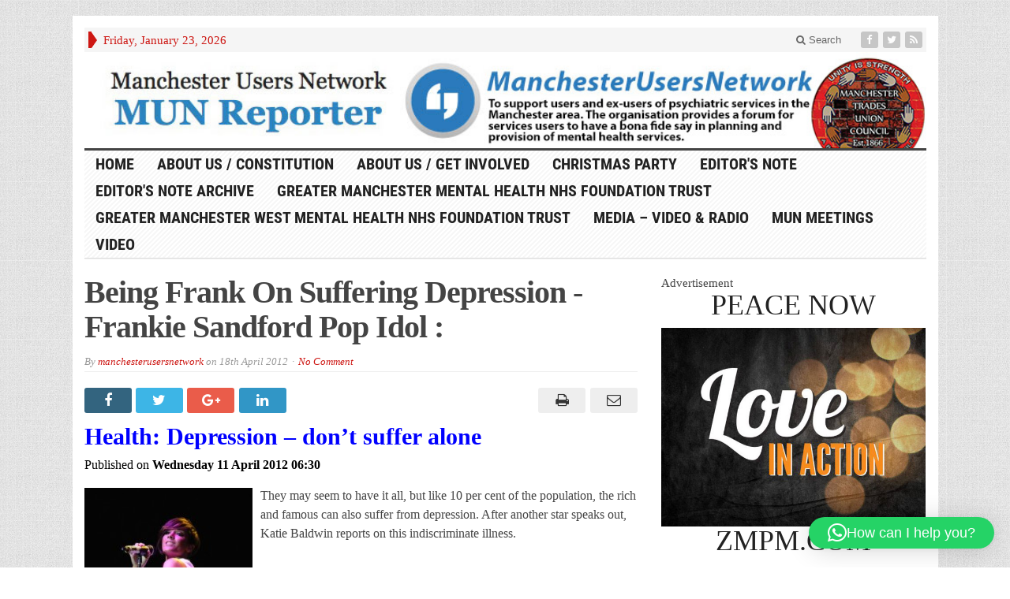

--- FILE ---
content_type: text/html; charset=UTF-8
request_url: https://www.manchesterusersnetwork.org.uk/2012/04/18/being-frank-on-suffering-depression-frankie-sandford-pop-idol/
body_size: 28396
content:
<!DOCTYPE html>
<html lang="en-GB" class="no-js">
<head>

	<meta charset="UTF-8">
	<meta name="viewport" content="width=device-width, initial-scale=1">
	<link rel="profile" href="http://gmpg.org/xfn/11">
		
	<link rel="pingback" href="https://www.manchesterusersnetwork.org.uk/wp/xmlrpc.php"><meta name='contextly-page' id='contextly-page' content='{"title":"Being Frank On Suffering Depression -Frankie Sandford Pop Idol :","url":"https:\/\/www.manchesterusersnetwork.org.uk\/2012\/04\/18\/being-frank-on-suffering-depression-frankie-sandford-pop-idol\/","pub_date":"2012-04-18 12:07:19","mod_date":"2012-04-18 12:21:42","type":"post","post_id":"3054","author_id":"3","author_name":"","author_display_name":"manchesterusersnetwork","tags":[],"categories":["Featured News"],"image":"https:\/\/www.manchesterusersnetwork.org.uk\/wp-content\/uploads\/2013\/01\/Frankie-Yorkshire-Post2-213x300-50x50.jpg"}' />
<meta name='robots' content='index, follow, max-image-preview:large, max-snippet:-1, max-video-preview:-1' />

	<!-- This site is optimized with the Yoast SEO plugin v26.8 - https://yoast.com/product/yoast-seo-wordpress/ -->
	<title>Being Frank On Suffering Depression -Frankie Sandford Pop Idol : - Manchester Users Network</title>
	<link rel="canonical" href="https://www.manchesterusersnetwork.org.uk/2012/04/18/being-frank-on-suffering-depression-frankie-sandford-pop-idol/" />
	<meta property="og:locale" content="en_GB" />
	<meta property="og:type" content="article" />
	<meta property="og:title" content="Being Frank On Suffering Depression -Frankie Sandford Pop Idol : - Manchester Users Network" />
	<meta property="og:description" content="Health: Depression &#8211; don’t suffer alone Published on Wednesday 11 April 2012 06:30 They may seem to have it all, but like 10 per cent of the population, the rich and famous can also suffer from depression. After another star speaks out, Katie Baldwin reports on this indiscriminate illness. &nbsp; After another star speaks out, [&hellip;]" />
	<meta property="og:url" content="https://www.manchesterusersnetwork.org.uk/2012/04/18/being-frank-on-suffering-depression-frankie-sandford-pop-idol/" />
	<meta property="og:site_name" content="Manchester Users Network" />
	<meta property="article:author" content="https://www.facebook.com/themunreporterscoopdaily.com" />
	<meta property="article:published_time" content="2012-04-18T11:07:19+00:00" />
	<meta property="article:modified_time" content="2012-04-18T11:21:42+00:00" />
	<meta property="og:image" content="https://www.manchesterusersnetwork.org.uk/wp-content/uploads/2013/01/Frankie-Yorkshire-Post2-213x300.jpg" />
	<meta property="og:image:width" content="213" />
	<meta property="og:image:height" content="300" />
	<meta property="og:image:type" content="image/jpeg" />
	<meta name="author" content="manchesterusersnetwork" />
	<meta name="twitter:card" content="summary_large_image" />
	<meta name="twitter:creator" content="@munreporterscoo" />
	<meta name="twitter:site" content="@munreporter" />
	<meta name="twitter:label1" content="Written by" />
	<meta name="twitter:data1" content="manchesterusersnetwork" />
	<meta name="twitter:label2" content="Estimated reading time" />
	<meta name="twitter:data2" content="5 minutes" />
	<script type="application/ld+json" class="yoast-schema-graph">{"@context":"https://schema.org","@graph":[{"@type":"Article","@id":"https://www.manchesterusersnetwork.org.uk/2012/04/18/being-frank-on-suffering-depression-frankie-sandford-pop-idol/#article","isPartOf":{"@id":"https://www.manchesterusersnetwork.org.uk/2012/04/18/being-frank-on-suffering-depression-frankie-sandford-pop-idol/"},"author":{"name":"manchesterusersnetwork","@id":"https://www.manchesterusersnetwork.org.uk/#/schema/person/89ce6a73fa73d200458d01a527d9c7b7"},"headline":"Being Frank On Suffering Depression -Frankie Sandford Pop Idol :","datePublished":"2012-04-18T11:07:19+00:00","dateModified":"2012-04-18T11:21:42+00:00","mainEntityOfPage":{"@id":"https://www.manchesterusersnetwork.org.uk/2012/04/18/being-frank-on-suffering-depression-frankie-sandford-pop-idol/"},"wordCount":971,"commentCount":0,"image":{"@id":"https://www.manchesterusersnetwork.org.uk/2012/04/18/being-frank-on-suffering-depression-frankie-sandford-pop-idol/#primaryimage"},"thumbnailUrl":"https://www.manchesterusersnetwork.org.uk/wp-content/uploads/2013/01/Frankie-Yorkshire-Post2-213x300.jpg","articleSection":["Featured News"],"inLanguage":"en-GB","potentialAction":[{"@type":"CommentAction","name":"Comment","target":["https://www.manchesterusersnetwork.org.uk/2012/04/18/being-frank-on-suffering-depression-frankie-sandford-pop-idol/#respond"]}]},{"@type":"WebPage","@id":"https://www.manchesterusersnetwork.org.uk/2012/04/18/being-frank-on-suffering-depression-frankie-sandford-pop-idol/","url":"https://www.manchesterusersnetwork.org.uk/2012/04/18/being-frank-on-suffering-depression-frankie-sandford-pop-idol/","name":"Being Frank On Suffering Depression -Frankie Sandford Pop Idol : - Manchester Users Network","isPartOf":{"@id":"https://www.manchesterusersnetwork.org.uk/#website"},"primaryImageOfPage":{"@id":"https://www.manchesterusersnetwork.org.uk/2012/04/18/being-frank-on-suffering-depression-frankie-sandford-pop-idol/#primaryimage"},"image":{"@id":"https://www.manchesterusersnetwork.org.uk/2012/04/18/being-frank-on-suffering-depression-frankie-sandford-pop-idol/#primaryimage"},"thumbnailUrl":"https://www.manchesterusersnetwork.org.uk/wp-content/uploads/2013/01/Frankie-Yorkshire-Post2-213x300.jpg","datePublished":"2012-04-18T11:07:19+00:00","dateModified":"2012-04-18T11:21:42+00:00","author":{"@id":"https://www.manchesterusersnetwork.org.uk/#/schema/person/89ce6a73fa73d200458d01a527d9c7b7"},"breadcrumb":{"@id":"https://www.manchesterusersnetwork.org.uk/2012/04/18/being-frank-on-suffering-depression-frankie-sandford-pop-idol/#breadcrumb"},"inLanguage":"en-GB","potentialAction":[{"@type":"ReadAction","target":["https://www.manchesterusersnetwork.org.uk/2012/04/18/being-frank-on-suffering-depression-frankie-sandford-pop-idol/"]}]},{"@type":"ImageObject","inLanguage":"en-GB","@id":"https://www.manchesterusersnetwork.org.uk/2012/04/18/being-frank-on-suffering-depression-frankie-sandford-pop-idol/#primaryimage","url":"https://www.manchesterusersnetwork.org.uk/wp-content/uploads/2013/01/Frankie-Yorkshire-Post2-213x300.jpg","contentUrl":"https://www.manchesterusersnetwork.org.uk/wp-content/uploads/2013/01/Frankie-Yorkshire-Post2-213x300.jpg","width":213,"height":300},{"@type":"BreadcrumbList","@id":"https://www.manchesterusersnetwork.org.uk/2012/04/18/being-frank-on-suffering-depression-frankie-sandford-pop-idol/#breadcrumb","itemListElement":[{"@type":"ListItem","position":1,"name":"Home","item":"https://www.manchesterusersnetwork.org.uk/"},{"@type":"ListItem","position":2,"name":"Being Frank On Suffering Depression -Frankie Sandford Pop Idol :"}]},{"@type":"WebSite","@id":"https://www.manchesterusersnetwork.org.uk/#website","url":"https://www.manchesterusersnetwork.org.uk/","name":"Manchester Users Network","description":"To support users and ex-users of psychiatric services in Manchester and provide a forum for users to have a bona fide say in planning and provision of mental health services","potentialAction":[{"@type":"SearchAction","target":{"@type":"EntryPoint","urlTemplate":"https://www.manchesterusersnetwork.org.uk/?s={search_term_string}"},"query-input":{"@type":"PropertyValueSpecification","valueRequired":true,"valueName":"search_term_string"}}],"inLanguage":"en-GB"},{"@type":"Person","@id":"https://www.manchesterusersnetwork.org.uk/#/schema/person/89ce6a73fa73d200458d01a527d9c7b7","name":"manchesterusersnetwork","image":{"@type":"ImageObject","inLanguage":"en-GB","@id":"https://www.manchesterusersnetwork.org.uk/#/schema/person/image/","url":"https://secure.gravatar.com/avatar/f97d101169fd0fffe52702f22ec7d17dc4940092289b3dde9472de80d52ad9a0?s=96&d=mm&r=x","contentUrl":"https://secure.gravatar.com/avatar/f97d101169fd0fffe52702f22ec7d17dc4940092289b3dde9472de80d52ad9a0?s=96&d=mm&r=x","caption":"manchesterusersnetwork"},"description":"To support users and ex-users of psychiatric services in the Manchester area. The organisation provides a forum for users to have a bona - fide say in the planning and provision of mental health services.","sameAs":["http://themunreporterscoopdaily.com","https://www.facebook.com/themunreporterscoopdaily.com","https://x.com/@munreporterscoo"]}]}</script>
	<!-- / Yoast SEO plugin. -->


<link rel='dns-prefetch' href='//www.manchesterusersnetwork.org.uk' />
<link rel='dns-prefetch' href='//static.addtoany.com' />
<link rel="alternate" type="application/rss+xml" title="Manchester Users Network &raquo; Feed" href="https://www.manchesterusersnetwork.org.uk/feed/" />
<link rel="alternate" type="application/rss+xml" title="Manchester Users Network &raquo; Comments Feed" href="https://www.manchesterusersnetwork.org.uk/comments/feed/" />
<link rel="alternate" type="application/rss+xml" title="Manchester Users Network &raquo; Being Frank On Suffering Depression -Frankie Sandford Pop Idol : Comments Feed" href="https://www.manchesterusersnetwork.org.uk/2012/04/18/being-frank-on-suffering-depression-frankie-sandford-pop-idol/feed/" />
<link rel="alternate" title="oEmbed (JSON)" type="application/json+oembed" href="https://www.manchesterusersnetwork.org.uk/wp-json/oembed/1.0/embed?url=https%3A%2F%2Fwww.manchesterusersnetwork.org.uk%2F2012%2F04%2F18%2Fbeing-frank-on-suffering-depression-frankie-sandford-pop-idol%2F" />
<link rel="alternate" title="oEmbed (XML)" type="text/xml+oembed" href="https://www.manchesterusersnetwork.org.uk/wp-json/oembed/1.0/embed?url=https%3A%2F%2Fwww.manchesterusersnetwork.org.uk%2F2012%2F04%2F18%2Fbeing-frank-on-suffering-depression-frankie-sandford-pop-idol%2F&#038;format=xml" />
<style id='wp-img-auto-sizes-contain-inline-css' type='text/css'>
img:is([sizes=auto i],[sizes^="auto," i]){contain-intrinsic-size:3000px 1500px}
/*# sourceURL=wp-img-auto-sizes-contain-inline-css */
</style>
<link rel='stylesheet' id='wpra-lightbox-css' href='https://www.manchesterusersnetwork.org.uk/wp-content/plugins/wp-rss-aggregator/core/css/jquery-colorbox.css?ver=1.4.33' type='text/css' media='all' />
<link rel='stylesheet' id='aca33b9c04-css' href='https://www.manchesterusersnetwork.org.uk/wp-content/plugins/squirrly-seo/view/assets/css/frontend.min.css?ver=12.4.15' type='text/css' media='all' />
<style id='wp-emoji-styles-inline-css' type='text/css'>

	img.wp-smiley, img.emoji {
		display: inline !important;
		border: none !important;
		box-shadow: none !important;
		height: 1em !important;
		width: 1em !important;
		margin: 0 0.07em !important;
		vertical-align: -0.1em !important;
		background: none !important;
		padding: 0 !important;
	}
/*# sourceURL=wp-emoji-styles-inline-css */
</style>
<style id='wp-block-library-inline-css' type='text/css'>
:root{--wp-block-synced-color:#7a00df;--wp-block-synced-color--rgb:122,0,223;--wp-bound-block-color:var(--wp-block-synced-color);--wp-editor-canvas-background:#ddd;--wp-admin-theme-color:#007cba;--wp-admin-theme-color--rgb:0,124,186;--wp-admin-theme-color-darker-10:#006ba1;--wp-admin-theme-color-darker-10--rgb:0,107,160.5;--wp-admin-theme-color-darker-20:#005a87;--wp-admin-theme-color-darker-20--rgb:0,90,135;--wp-admin-border-width-focus:2px}@media (min-resolution:192dpi){:root{--wp-admin-border-width-focus:1.5px}}.wp-element-button{cursor:pointer}:root .has-very-light-gray-background-color{background-color:#eee}:root .has-very-dark-gray-background-color{background-color:#313131}:root .has-very-light-gray-color{color:#eee}:root .has-very-dark-gray-color{color:#313131}:root .has-vivid-green-cyan-to-vivid-cyan-blue-gradient-background{background:linear-gradient(135deg,#00d084,#0693e3)}:root .has-purple-crush-gradient-background{background:linear-gradient(135deg,#34e2e4,#4721fb 50%,#ab1dfe)}:root .has-hazy-dawn-gradient-background{background:linear-gradient(135deg,#faaca8,#dad0ec)}:root .has-subdued-olive-gradient-background{background:linear-gradient(135deg,#fafae1,#67a671)}:root .has-atomic-cream-gradient-background{background:linear-gradient(135deg,#fdd79a,#004a59)}:root .has-nightshade-gradient-background{background:linear-gradient(135deg,#330968,#31cdcf)}:root .has-midnight-gradient-background{background:linear-gradient(135deg,#020381,#2874fc)}:root{--wp--preset--font-size--normal:16px;--wp--preset--font-size--huge:42px}.has-regular-font-size{font-size:1em}.has-larger-font-size{font-size:2.625em}.has-normal-font-size{font-size:var(--wp--preset--font-size--normal)}.has-huge-font-size{font-size:var(--wp--preset--font-size--huge)}.has-text-align-center{text-align:center}.has-text-align-left{text-align:left}.has-text-align-right{text-align:right}.has-fit-text{white-space:nowrap!important}#end-resizable-editor-section{display:none}.aligncenter{clear:both}.items-justified-left{justify-content:flex-start}.items-justified-center{justify-content:center}.items-justified-right{justify-content:flex-end}.items-justified-space-between{justify-content:space-between}.screen-reader-text{border:0;clip-path:inset(50%);height:1px;margin:-1px;overflow:hidden;padding:0;position:absolute;width:1px;word-wrap:normal!important}.screen-reader-text:focus{background-color:#ddd;clip-path:none;color:#444;display:block;font-size:1em;height:auto;left:5px;line-height:normal;padding:15px 23px 14px;text-decoration:none;top:5px;width:auto;z-index:100000}html :where(.has-border-color){border-style:solid}html :where([style*=border-top-color]){border-top-style:solid}html :where([style*=border-right-color]){border-right-style:solid}html :where([style*=border-bottom-color]){border-bottom-style:solid}html :where([style*=border-left-color]){border-left-style:solid}html :where([style*=border-width]){border-style:solid}html :where([style*=border-top-width]){border-top-style:solid}html :where([style*=border-right-width]){border-right-style:solid}html :where([style*=border-bottom-width]){border-bottom-style:solid}html :where([style*=border-left-width]){border-left-style:solid}html :where(img[class*=wp-image-]){height:auto;max-width:100%}:where(figure){margin:0 0 1em}html :where(.is-position-sticky){--wp-admin--admin-bar--position-offset:var(--wp-admin--admin-bar--height,0px)}@media screen and (max-width:600px){html :where(.is-position-sticky){--wp-admin--admin-bar--position-offset:0px}}

/*# sourceURL=wp-block-library-inline-css */
</style><style id='global-styles-inline-css' type='text/css'>
:root{--wp--preset--aspect-ratio--square: 1;--wp--preset--aspect-ratio--4-3: 4/3;--wp--preset--aspect-ratio--3-4: 3/4;--wp--preset--aspect-ratio--3-2: 3/2;--wp--preset--aspect-ratio--2-3: 2/3;--wp--preset--aspect-ratio--16-9: 16/9;--wp--preset--aspect-ratio--9-16: 9/16;--wp--preset--color--black: #000000;--wp--preset--color--cyan-bluish-gray: #abb8c3;--wp--preset--color--white: #ffffff;--wp--preset--color--pale-pink: #f78da7;--wp--preset--color--vivid-red: #cf2e2e;--wp--preset--color--luminous-vivid-orange: #ff6900;--wp--preset--color--luminous-vivid-amber: #fcb900;--wp--preset--color--light-green-cyan: #7bdcb5;--wp--preset--color--vivid-green-cyan: #00d084;--wp--preset--color--pale-cyan-blue: #8ed1fc;--wp--preset--color--vivid-cyan-blue: #0693e3;--wp--preset--color--vivid-purple: #9b51e0;--wp--preset--gradient--vivid-cyan-blue-to-vivid-purple: linear-gradient(135deg,rgb(6,147,227) 0%,rgb(155,81,224) 100%);--wp--preset--gradient--light-green-cyan-to-vivid-green-cyan: linear-gradient(135deg,rgb(122,220,180) 0%,rgb(0,208,130) 100%);--wp--preset--gradient--luminous-vivid-amber-to-luminous-vivid-orange: linear-gradient(135deg,rgb(252,185,0) 0%,rgb(255,105,0) 100%);--wp--preset--gradient--luminous-vivid-orange-to-vivid-red: linear-gradient(135deg,rgb(255,105,0) 0%,rgb(207,46,46) 100%);--wp--preset--gradient--very-light-gray-to-cyan-bluish-gray: linear-gradient(135deg,rgb(238,238,238) 0%,rgb(169,184,195) 100%);--wp--preset--gradient--cool-to-warm-spectrum: linear-gradient(135deg,rgb(74,234,220) 0%,rgb(151,120,209) 20%,rgb(207,42,186) 40%,rgb(238,44,130) 60%,rgb(251,105,98) 80%,rgb(254,248,76) 100%);--wp--preset--gradient--blush-light-purple: linear-gradient(135deg,rgb(255,206,236) 0%,rgb(152,150,240) 100%);--wp--preset--gradient--blush-bordeaux: linear-gradient(135deg,rgb(254,205,165) 0%,rgb(254,45,45) 50%,rgb(107,0,62) 100%);--wp--preset--gradient--luminous-dusk: linear-gradient(135deg,rgb(255,203,112) 0%,rgb(199,81,192) 50%,rgb(65,88,208) 100%);--wp--preset--gradient--pale-ocean: linear-gradient(135deg,rgb(255,245,203) 0%,rgb(182,227,212) 50%,rgb(51,167,181) 100%);--wp--preset--gradient--electric-grass: linear-gradient(135deg,rgb(202,248,128) 0%,rgb(113,206,126) 100%);--wp--preset--gradient--midnight: linear-gradient(135deg,rgb(2,3,129) 0%,rgb(40,116,252) 100%);--wp--preset--font-size--small: 13px;--wp--preset--font-size--medium: 20px;--wp--preset--font-size--large: 36px;--wp--preset--font-size--x-large: 42px;--wp--preset--spacing--20: 0.44rem;--wp--preset--spacing--30: 0.67rem;--wp--preset--spacing--40: 1rem;--wp--preset--spacing--50: 1.5rem;--wp--preset--spacing--60: 2.25rem;--wp--preset--spacing--70: 3.38rem;--wp--preset--spacing--80: 5.06rem;--wp--preset--shadow--natural: 6px 6px 9px rgba(0, 0, 0, 0.2);--wp--preset--shadow--deep: 12px 12px 50px rgba(0, 0, 0, 0.4);--wp--preset--shadow--sharp: 6px 6px 0px rgba(0, 0, 0, 0.2);--wp--preset--shadow--outlined: 6px 6px 0px -3px rgb(255, 255, 255), 6px 6px rgb(0, 0, 0);--wp--preset--shadow--crisp: 6px 6px 0px rgb(0, 0, 0);}:where(.is-layout-flex){gap: 0.5em;}:where(.is-layout-grid){gap: 0.5em;}body .is-layout-flex{display: flex;}.is-layout-flex{flex-wrap: wrap;align-items: center;}.is-layout-flex > :is(*, div){margin: 0;}body .is-layout-grid{display: grid;}.is-layout-grid > :is(*, div){margin: 0;}:where(.wp-block-columns.is-layout-flex){gap: 2em;}:where(.wp-block-columns.is-layout-grid){gap: 2em;}:where(.wp-block-post-template.is-layout-flex){gap: 1.25em;}:where(.wp-block-post-template.is-layout-grid){gap: 1.25em;}.has-black-color{color: var(--wp--preset--color--black) !important;}.has-cyan-bluish-gray-color{color: var(--wp--preset--color--cyan-bluish-gray) !important;}.has-white-color{color: var(--wp--preset--color--white) !important;}.has-pale-pink-color{color: var(--wp--preset--color--pale-pink) !important;}.has-vivid-red-color{color: var(--wp--preset--color--vivid-red) !important;}.has-luminous-vivid-orange-color{color: var(--wp--preset--color--luminous-vivid-orange) !important;}.has-luminous-vivid-amber-color{color: var(--wp--preset--color--luminous-vivid-amber) !important;}.has-light-green-cyan-color{color: var(--wp--preset--color--light-green-cyan) !important;}.has-vivid-green-cyan-color{color: var(--wp--preset--color--vivid-green-cyan) !important;}.has-pale-cyan-blue-color{color: var(--wp--preset--color--pale-cyan-blue) !important;}.has-vivid-cyan-blue-color{color: var(--wp--preset--color--vivid-cyan-blue) !important;}.has-vivid-purple-color{color: var(--wp--preset--color--vivid-purple) !important;}.has-black-background-color{background-color: var(--wp--preset--color--black) !important;}.has-cyan-bluish-gray-background-color{background-color: var(--wp--preset--color--cyan-bluish-gray) !important;}.has-white-background-color{background-color: var(--wp--preset--color--white) !important;}.has-pale-pink-background-color{background-color: var(--wp--preset--color--pale-pink) !important;}.has-vivid-red-background-color{background-color: var(--wp--preset--color--vivid-red) !important;}.has-luminous-vivid-orange-background-color{background-color: var(--wp--preset--color--luminous-vivid-orange) !important;}.has-luminous-vivid-amber-background-color{background-color: var(--wp--preset--color--luminous-vivid-amber) !important;}.has-light-green-cyan-background-color{background-color: var(--wp--preset--color--light-green-cyan) !important;}.has-vivid-green-cyan-background-color{background-color: var(--wp--preset--color--vivid-green-cyan) !important;}.has-pale-cyan-blue-background-color{background-color: var(--wp--preset--color--pale-cyan-blue) !important;}.has-vivid-cyan-blue-background-color{background-color: var(--wp--preset--color--vivid-cyan-blue) !important;}.has-vivid-purple-background-color{background-color: var(--wp--preset--color--vivid-purple) !important;}.has-black-border-color{border-color: var(--wp--preset--color--black) !important;}.has-cyan-bluish-gray-border-color{border-color: var(--wp--preset--color--cyan-bluish-gray) !important;}.has-white-border-color{border-color: var(--wp--preset--color--white) !important;}.has-pale-pink-border-color{border-color: var(--wp--preset--color--pale-pink) !important;}.has-vivid-red-border-color{border-color: var(--wp--preset--color--vivid-red) !important;}.has-luminous-vivid-orange-border-color{border-color: var(--wp--preset--color--luminous-vivid-orange) !important;}.has-luminous-vivid-amber-border-color{border-color: var(--wp--preset--color--luminous-vivid-amber) !important;}.has-light-green-cyan-border-color{border-color: var(--wp--preset--color--light-green-cyan) !important;}.has-vivid-green-cyan-border-color{border-color: var(--wp--preset--color--vivid-green-cyan) !important;}.has-pale-cyan-blue-border-color{border-color: var(--wp--preset--color--pale-cyan-blue) !important;}.has-vivid-cyan-blue-border-color{border-color: var(--wp--preset--color--vivid-cyan-blue) !important;}.has-vivid-purple-border-color{border-color: var(--wp--preset--color--vivid-purple) !important;}.has-vivid-cyan-blue-to-vivid-purple-gradient-background{background: var(--wp--preset--gradient--vivid-cyan-blue-to-vivid-purple) !important;}.has-light-green-cyan-to-vivid-green-cyan-gradient-background{background: var(--wp--preset--gradient--light-green-cyan-to-vivid-green-cyan) !important;}.has-luminous-vivid-amber-to-luminous-vivid-orange-gradient-background{background: var(--wp--preset--gradient--luminous-vivid-amber-to-luminous-vivid-orange) !important;}.has-luminous-vivid-orange-to-vivid-red-gradient-background{background: var(--wp--preset--gradient--luminous-vivid-orange-to-vivid-red) !important;}.has-very-light-gray-to-cyan-bluish-gray-gradient-background{background: var(--wp--preset--gradient--very-light-gray-to-cyan-bluish-gray) !important;}.has-cool-to-warm-spectrum-gradient-background{background: var(--wp--preset--gradient--cool-to-warm-spectrum) !important;}.has-blush-light-purple-gradient-background{background: var(--wp--preset--gradient--blush-light-purple) !important;}.has-blush-bordeaux-gradient-background{background: var(--wp--preset--gradient--blush-bordeaux) !important;}.has-luminous-dusk-gradient-background{background: var(--wp--preset--gradient--luminous-dusk) !important;}.has-pale-ocean-gradient-background{background: var(--wp--preset--gradient--pale-ocean) !important;}.has-electric-grass-gradient-background{background: var(--wp--preset--gradient--electric-grass) !important;}.has-midnight-gradient-background{background: var(--wp--preset--gradient--midnight) !important;}.has-small-font-size{font-size: var(--wp--preset--font-size--small) !important;}.has-medium-font-size{font-size: var(--wp--preset--font-size--medium) !important;}.has-large-font-size{font-size: var(--wp--preset--font-size--large) !important;}.has-x-large-font-size{font-size: var(--wp--preset--font-size--x-large) !important;}
/*# sourceURL=global-styles-inline-css */
</style>

<style id='classic-theme-styles-inline-css' type='text/css'>
/*! This file is auto-generated */
.wp-block-button__link{color:#fff;background-color:#32373c;border-radius:9999px;box-shadow:none;text-decoration:none;padding:calc(.667em + 2px) calc(1.333em + 2px);font-size:1.125em}.wp-block-file__button{background:#32373c;color:#fff;text-decoration:none}
/*# sourceURL=/wp-includes/css/classic-themes.min.css */
</style>
<link rel='stylesheet' id='titan-adminbar-styles-css' href='https://www.manchesterusersnetwork.org.uk/wp-content/plugins/anti-spam/assets/css/admin-bar.css?ver=7.3.5' type='text/css' media='all' />
<link rel='stylesheet' id='gabfire-widget-css-css' href='https://www.manchesterusersnetwork.org.uk/wp-content/plugins/gabfire-widget-pack/css/style.css?ver=6.9' type='text/css' media='all' />
<link rel='stylesheet' id='guardian_headlines_style-css' href='https://www.manchesterusersnetwork.org.uk/wp-content/plugins/guardian-news-headlines/guardian_headlines.css?ver=0.5.4' type='text/css' media='all' />
<link rel='stylesheet' id='news-style-css' href='https://www.manchesterusersnetwork.org.uk/wp-content/plugins/news-headline-ticker/css/tkr-style.css?ver=6.9' type='text/css' media='all' />
<link rel='stylesheet' id='news-manager-front-css' href='https://www.manchesterusersnetwork.org.uk/wp-content/plugins/news-manager/css/front.css?ver=6.9' type='text/css' media='all' />
<link rel='stylesheet' id='sp_printPage_lightbox-css' href='https://www.manchesterusersnetwork.org.uk/wp-content/plugins/syndicate-press/css/TinyLightbox.css?ver=1.00' type='text/css' media='' />
<link rel='stylesheet' id='wp-glossary-css-css' href='https://www.manchesterusersnetwork.org.uk/wp-content/plugins/wp-glossary/css/wp-glossary.css?ver=6.9' type='text/css' media='all' />
<link rel='stylesheet' id='wp-glossary-qtip-css-css' href='https://www.manchesterusersnetwork.org.uk/wp-content/plugins/wp-glossary/ext/jquery.qtip.css?ver=6.9' type='text/css' media='all' />
<link rel='stylesheet' id='wpnb-cssF-css' href='https://www.manchesterusersnetwork.org.uk/wp-content/plugins/wp-news-bulletin/lib/css/wpnb_frontEnd.css?ver=6.9' type='text/css' media='all' />
<link rel='stylesheet' id='wp-polls-css' href='https://www.manchesterusersnetwork.org.uk/wp-content/plugins/wp-polls/polls-css.css?ver=2.77.3' type='text/css' media='all' />
<style id='wp-polls-inline-css' type='text/css'>
.wp-polls .pollbar {
	margin: 1px;
	font-size: 6px;
	line-height: 8px;
	height: 8px;
	background-image: url('https://www.manchesterusersnetwork.org.uk/wp-content/plugins/wp-polls/images/default/pollbg.gif');
	border: 1px solid #c8c8c8;
}

/*# sourceURL=wp-polls-inline-css */
</style>
<link rel='stylesheet' id='rss-retriever-css' href='https://www.manchesterusersnetwork.org.uk/wp-content/plugins/wp-rss-retriever/inc/css/rss-retriever.css?ver=1.6.10' type='text/css' media='all' />
<link rel='stylesheet' id='gabfire-style-css' href='https://www.manchesterusersnetwork.org.uk/wp-content/themes/advanced-newspaper46/style.css?ver=6.9' type='text/css' media='all' />
<link rel='stylesheet' id='addtoany-css' href='https://www.manchesterusersnetwork.org.uk/wp-content/plugins/add-to-any/addtoany.min.css?ver=1.16' type='text/css' media='all' />
<link rel='stylesheet' id='__EPYT__style-css' href='https://www.manchesterusersnetwork.org.uk/wp-content/plugins/youtube-embed-plus/styles/ytprefs.min.css?ver=14.2.4' type='text/css' media='all' />
<style id='__EPYT__style-inline-css' type='text/css'>

                .epyt-gallery-thumb {
                        width: 33.333%;
                }
                
/*# sourceURL=__EPYT__style-inline-css */
</style>
<link rel='stylesheet' id='sharedaddy-css' href='https://www.manchesterusersnetwork.org.uk/wp-content/plugins/jetpack-sharing/sharedaddy/sharing.css?ver=3.9.6' type='text/css' media='all' />
<link rel='stylesheet' id='genericons-css' href='https://www.manchesterusersnetwork.org.uk/wp-content/plugins/jetpack-sharing/genericons/genericons/genericons.css?ver=3.1' type='text/css' media='all' />
<script type="text/javascript" src="https://www.manchesterusersnetwork.org.uk/wp-content/plugins/continuous-rss-scrolling/continuous-rss-scrolling.js?ver=6.9" id="continuous-rss-scrolling-js"></script>
<script type="text/javascript" id="addtoany-core-js-before">
/* <![CDATA[ */
window.a2a_config=window.a2a_config||{};a2a_config.callbacks=[];a2a_config.overlays=[];a2a_config.templates={};a2a_localize = {
	Share: "Share",
	Save: "Save",
	Subscribe: "Subscribe",
	Email: "Email",
	Bookmark: "Bookmark",
	ShowAll: "Show All",
	ShowLess: "Show less",
	FindServices: "Find service(s)",
	FindAnyServiceToAddTo: "Instantly find any service to add to",
	PoweredBy: "Powered by",
	ShareViaEmail: "Share via email",
	SubscribeViaEmail: "Subscribe via email",
	BookmarkInYourBrowser: "Bookmark in your browser",
	BookmarkInstructions: "Press Ctrl+D or \u2318+D to bookmark this page",
	AddToYourFavorites: "Add to your favourites",
	SendFromWebOrProgram: "Send from any email address or email program",
	EmailProgram: "Email program",
	More: "More&#8230;",
	ThanksForSharing: "Thanks for sharing!",
	ThanksForFollowing: "Thanks for following!"
};


//# sourceURL=addtoany-core-js-before
/* ]]> */
</script>
<script type="text/javascript" defer src="https://static.addtoany.com/menu/page.js" id="addtoany-core-js"></script>
<script type="text/javascript" src="https://www.manchesterusersnetwork.org.uk/wp/wp-includes/js/jquery/jquery.min.js?ver=3.7.1" id="jquery-core-js"></script>
<script type="text/javascript" src="https://www.manchesterusersnetwork.org.uk/wp/wp-includes/js/jquery/jquery-migrate.min.js?ver=3.4.1" id="jquery-migrate-js"></script>
<script type="text/javascript" defer src="https://www.manchesterusersnetwork.org.uk/wp-content/plugins/add-to-any/addtoany.min.js?ver=1.1" id="addtoany-jquery-js"></script>
<script type="text/javascript" src="https://www.manchesterusersnetwork.org.uk/wp-content/plugins/news-headline-ticker/js/news-ticker.js?ver=6.9" id="news-ticker-js"></script>
<script type="text/javascript" src="https://www.manchesterusersnetwork.org.uk/wp-content/plugins/wp-news-bulletin/lib/js/wpnb_frontEnd.js?ver=6.9" id="wpnb-frontEndJS-js"></script>
<script type="text/javascript" src="https://www.manchesterusersnetwork.org.uk/wp-content/themes/advanced-newspaper46/inc/js/jquery.cycle2.min.js?ver=6.9" id="cycle2-js"></script>
<script type="text/javascript" src="https://www.manchesterusersnetwork.org.uk/wp-content/themes/advanced-newspaper46/inc/js/theia-sticky-sidebar.js?ver=6.9" id="theia-sticky-sidebar-js"></script>
<script type="text/javascript" src="https://www.manchesterusersnetwork.org.uk/wp-content/themes/advanced-newspaper46/inc/js/owl.carousel.min.js?ver=6.9" id="owl-carousel-js"></script>
<script type="text/javascript" src="https://www.manchesterusersnetwork.org.uk/wp-content/themes/advanced-newspaper46/framework/bootstrap/js/bootstrap.min.js?ver=6.9" id="bootstrap-js"></script>
<script type="text/javascript" src="https://www.manchesterusersnetwork.org.uk/wp-content/themes/advanced-newspaper46/inc/js/responsive-menu.js?ver=6.9" id="responsive-menu-js"></script>
<script type="text/javascript" id="__ytprefs__-js-extra">
/* <![CDATA[ */
var _EPYT_ = {"ajaxurl":"https://www.manchesterusersnetwork.org.uk/wp/wp-admin/admin-ajax.php","security":"f27fae8345","gallery_scrolloffset":"20","eppathtoscripts":"https://www.manchesterusersnetwork.org.uk/wp-content/plugins/youtube-embed-plus/scripts/","eppath":"https://www.manchesterusersnetwork.org.uk/wp-content/plugins/youtube-embed-plus/","epresponsiveselector":"[\"iframe.__youtube_prefs__\",\"iframe[src*='youtube.com']\",\"iframe[src*='youtube-nocookie.com']\",\"iframe[data-ep-src*='youtube.com']\",\"iframe[data-ep-src*='youtube-nocookie.com']\",\"iframe[data-ep-gallerysrc*='youtube.com']\"]","epdovol":"1","version":"14.2.4","evselector":"iframe.__youtube_prefs__[src], iframe[src*=\"youtube.com/embed/\"], iframe[src*=\"youtube-nocookie.com/embed/\"]","ajax_compat":"","maxres_facade":"eager","ytapi_load":"light","pause_others":"","stopMobileBuffer":"1","facade_mode":"","not_live_on_channel":""};
//# sourceURL=__ytprefs__-js-extra
/* ]]> */
</script>
<script type="text/javascript" src="https://www.manchesterusersnetwork.org.uk/wp-content/plugins/youtube-embed-plus/scripts/ytprefs.min.js?ver=14.2.4" id="__ytprefs__-js"></script>
<link rel="https://api.w.org/" href="https://www.manchesterusersnetwork.org.uk/wp-json/" /><link rel="alternate" title="JSON" type="application/json" href="https://www.manchesterusersnetwork.org.uk/wp-json/wp/v2/posts/3054" /><link rel="EditURI" type="application/rsd+xml" title="RSD" href="https://www.manchesterusersnetwork.org.uk/wp/xmlrpc.php?rsd" />
<meta name="generator" content="WordPress 6.9" />
<link rel='shortlink' href='https://www.manchesterusersnetwork.org.uk/?p=3054' />


<script type="text/javascript">
	(function (w, d, id, ns, s) {
		var c = w[ns] = w[ns] || {};
		if (!c.ready) {
			c.q = [];
			c.ready = function () {
				c.q.push(arguments);
			};
						c.ready.apply(c, ["expose",{"wp\/widgets":{"dependencies":["widgets"],"js":["https:\/\/assets.context.ly\/wp-plugin\/6.1.3\/js\/contextly-wordpress.js"],"foreign":true}}]);
						c.ready.apply(c, ["libraries",{"jquery":false}]);
						c.ready.apply(c, ["load","wp\/widgets"]);
					}

				if (!d.getElementById(id)) {
			var e = d.createElement(s);
			e.id = id;
			e.src = "https:\/\/assets.context.ly\/kit\/6.latest\/loader.js";
			var h = d.getElementsByTagName(s)[0];
			h.parentNode.insertBefore(e, h);
		}
			})(window, document, 'ctx-loader', 'Contextly', 'script');

	(function(c, ns){var v=c[ns]=c[ns]||{};v["appId"]="manchesterusersnetworkuk";
	v["https"]=true;
	v["client"]={"client":"wp","version":"6.1.3"};
	})(Contextly,"overrides");
(function(c, ns){var v=c[ns]=c[ns]||{};v["ajax_url"]="https:\/\/www.manchesterusersnetwork.org.uk\/wp\/wp-admin\/admin-ajax.php";
	})(Contextly,"wpdata");
</script>
<meta http-equiv="Content-type" content="text/html; charset=utf-8" /><link rel='canonical' href='https://www.manchesterusersnetwork.org.uk/2012/04/18/being-frank-on-suffering-depression-frankie-sandford-pop-idol/' />
<link rel="shortcut icon" href="https://www.manchesterusersnetwork.org.uk/wp-content/themes/advanced-newspaper46/framework/admin/images/favicon.ico" /><!-- Custom Styling -->
<style type="text/css">
#featured-slider .entry-title {
    margin: 0 0 5px;
    font-size: 19px;
}
.postcaption .p-summary {display:none}</style>
			<script type='text/javascript'>
			(function($) {
				$(document).ready(function() { 
					$(".children").parent("li").addClass("has-child-menu");
					$(".sub-menu").parent("li").addClass("has-child-menu");
					$(".drop").parent("li").addClass("has-child-menu");
					
					$('.fadeimage').hover(
						function() {$(this).stop().animate({ opacity: 0.5 }, 800);},
						function() {$(this).stop().animate({ opacity: 1.0 }, 800);}
					);
					
					$('.mastheadnav li ul,.mainnav li ul,.subnav li ul,.mastheadnav li ul,.mainnav li ul').hide().removeClass('fallback');
					$('.mastheadnav > li,.mainnav > li,.subnav > li,.mainnav > li').hover(
						function () {
							$('ul', this).stop().slideDown(250);
						},
						function () {
							$('ul', this).stop().slideUp(250);
						}
					);

					$('[data-toggle="tooltip"]').tooltip({
						'placement': 'top'
					});	

					$('.sidebar-wrapper, .post-wrapper')
					.theiaStickySidebar({
						additionalMarginTop: 30,
						additionalMarginBottom: 30
					});
				
					/* InnerPage Slider */
					var innerslider = $(".carousel-gallery");
					innerslider.owlCarousel({
					  autoPlay: 999999,
					  pagination:true,
					  singleItem : true,
					  autoHeight : true,
					  mouseDrag: false,
					  touchDrag: false					  
					});	
					$(".carousel-gallery-next").click(function(){
						innerslider.trigger('owl.next');
					});
					$(".carousel-gallery-prev").click(function(){
						innerslider.trigger('owl.prev');
					});
					
					/* InnerPage Slider */
					var owl4 = $(".carousel-four");
					owl4.owlCarousel({
					  autoPlay: 999999,
					  pagination:true,
					  singleItem : true,
					  autoHeight : true,
					  mouseDrag: false,
					  touchDrag: false					  
					});	
					$(".carousel-four-next").click(function(){
						owl4.trigger('owl.next');
					});
					$(".carousel-four-prev").click(function(){
						owl4.trigger('owl.prev');
					});						
					
					// Responsive Menu (TinyNav)
					$(".responsive_menu").tinyNav({
						active: 'current_page_item', // Set the "active" class for default menu
						label: ''
					});
					$(".tinynav").selectbox();			
					
					$('a[href="#top"]').click(function(){
						$('html, body').animate({scrollTop:0}, 'slow');
						return false;
					});
				});
			})(jQuery);
			</script>
		<link rel="icon" href="https://www.manchesterusersnetwork.org.uk/wp-content/uploads/2012/08/cropped-MUN-Sized-1-32x32.jpg" sizes="32x32" />
<link rel="icon" href="https://www.manchesterusersnetwork.org.uk/wp-content/uploads/2012/08/cropped-MUN-Sized-1-192x192.jpg" sizes="192x192" />
<link rel="apple-touch-icon" href="https://www.manchesterusersnetwork.org.uk/wp-content/uploads/2012/08/cropped-MUN-Sized-1-180x180.jpg" />
<meta name="msapplication-TileImage" content="https://www.manchesterusersnetwork.org.uk/wp-content/uploads/2012/08/cropped-MUN-Sized-1-270x270.jpg" />

<link rel='stylesheet' id='rr-fe-style-css' href='https://www.manchesterusersnetwork.org.uk/wp-content/plugins/rocket-reader-speed-reader/css/rr_rocket_reader_fe.min.css?ver=1.6.2' type='text/css' media='all' />
<link rel='stylesheet' id='qlwapp-frontend-css' href='https://www.manchesterusersnetwork.org.uk/wp-content/plugins/wp-whatsapp-chat/build/frontend/css/style.css?ver=8.1.5' type='text/css' media='all' />
</head>

<body class="wp-singular post-template-default single single-post postid-3054 single-format-standard wp-theme-advanced-newspaper46" itemscope="itemscope" itemtype="http://schema.org/WebPage">


<div class="container">

	<header itemscope="itemscope" itemtype="http://schema.org/WPHeader" role="banner">
		<div class="row"><!-- Site Masthead Row-->
			<nav class="col-md-12 masthead-navigation" itemscope="itemscope" itemtype="http://schema.org/SiteNavigationElement" role="navigation">
				<ul class="mastheadnav">
					
					<li><span class="arrow-right"></span></li>
											<li class="masthead_date">
							<script type="text/javascript">
								<!--
								var mydate=new Date()
								var year=mydate.getYear()
								if (year < 1000)
								year+=1900
								var day=mydate.getDay()
								var month=mydate.getMonth()
								var daym=mydate.getDate()
								if (daym<10)
								daym="0"+daym
								var dayarray=new Array("Sunday","Monday","Tuesday","Wednesday","Thursday","Friday","Saturday")
								var montharray=new Array("January","February","March","April","May","June","July","August","September","October","November","December")
								document.write(""+dayarray[day]+", "+montharray[month]+" "+daym+", "+year+"")
								// -->
							</script>
						</li>
						<li></li>
										 
											<li class="pull-right social_header">
															<a class="socialsite-facebook" href="https://www.facebook.com/MUNREPORTER" title="Facebook" rel="nofollow"><span>Friend on Facebook</span>
									<i class="fa fa-facebook pull-left"></i>
								</a>
							
															<a class="socialsite-twitter" href="https://twitter.com/munreporterscoo" title="Twitter" rel="nofollow"><span>Follow on Twitter</span>
									<i class="fa fa-twitter pull-left"></i>
								</a>
							
							
							
														
														
							
														
								

															

							<a class="socialsite-rss" href="https://www.manchesterusersnetwork.org.uk/feed/" title="Site feed" rel="nofollow">
								<span>Subscribe to RSS</span> <i class="fa fa-rss pull-left"></i>
							</a>
						</li>
											
					
					<li class="pull-right gab_headersearch"> <a data-toggle="modal" href="#searchModal"><i class="fa fa-search"></i> Search</a></li>
					<li class="pull-right"></li>
				</ul>
			</nav>

			<!-- Modal -->
<div class="modal fade" id="searchModal" tabindex="-1" role="dialog" aria-labelledby="myModalLabel" aria-hidden="true">
	<div class="modal-dialog">
	  <div class="modal-content">
		<div class="modal-header">
		  <button type="button" class="close" data-dismiss="modal" aria-hidden="true">&times;</button>
		  <h4 class="modal-title">Search in Site</h4>
		</div>
		<div class="modal-body">
			<form action="https://www.manchesterusersnetwork.org.uk/">
				<div class="input-prepend">
					<label>To search in site, type your keyword and hit enter</label>
					<input type="text" name="s" class="form-control" placeholder="Type keyword and hit enter">
				</div>
			</form>	
		</div>
		<div class="modal-footer">
		  <button type="button" class="btn btn-default" data-dismiss="modal">Close</button>
		</div>
	  </div><!-- /.modal-content -->
	</div><!-- /.modal-dialog -->
</div><!-- /.modal -->		</div><!-- /.row Site Masthead Row -->
	
		<div class="row">
			<div class="col-lg-12">
				<div id="header">
											<a href="https://www.manchesterusersnetwork.org.uk/" title="To support users and ex-users of psychiatric services in Manchester and provide a forum for users to have a bona fide say in planning and provision of mental health services">
							<img src="https://manchesterusersnetwork.org.uk/wp-content/uploads/MUN_header_MTUC-16.jpg" id="header_banner" alt="Manchester Users Network" title="Manchester Users Network"/>
						</a>
											

				</div><!-- /header -->	
			</div><!-- /col-lg-12 -->	
		</div><!-- /row -->	
		
		<div class="row site-nav">
			<div class="col-lg-12">
				
				<nav class="main-navigation" itemscope="itemscope" itemtype="http://schema.org/SiteNavigationElement" role="navigation">
					<ul class="mainnav responsive_menu">
						<li><a href="https://www.manchesterusersnetwork.org.uk/">HOME</a></li>
							<li class="cat-item cat-item-2060"><a href="https://www.manchesterusersnetwork.org.uk/Constitution/about-us-constitution/">About us / Constitution</a>
</li>
	<li class="cat-item cat-item-2061"><a href="https://www.manchesterusersnetwork.org.uk/Constitution/about-us-get-involved/">About us / Get Involved</a>
</li>
	<li class="cat-item cat-item-2678"><a href="https://www.manchesterusersnetwork.org.uk/Constitution/christmas-party/">Christmas Party</a>
</li>
	<li class="cat-item cat-item-1867"><a href="https://www.manchesterusersnetwork.org.uk/Constitution/editors-note/">Editor&#039;s Note</a>
<ul class='children'>
	<li class="cat-item cat-item-1895"><a href="https://www.manchesterusersnetwork.org.uk/Constitution/editors-note/editors-note-editors-note/">Editor&#039;s Note</a>
</li>
</ul>
</li>
	<li class="cat-item cat-item-2062"><a href="https://www.manchesterusersnetwork.org.uk/Constitution/editors-note-archive/">Editor&#039;s Note Archive</a>
</li>
	<li class="cat-item cat-item-2727"><a href="https://www.manchesterusersnetwork.org.uk/Constitution/greater-manchester-mental-health-nhs-foundation-trust/">Greater Manchester Mental Health NHS Foundation Trust</a>
</li>
	<li class="cat-item cat-item-2307"><a href="https://www.manchesterusersnetwork.org.uk/Constitution/greater-manchester-west-mental-health-nhs-foundation-trust/">Greater Manchester West Mental Health NHS Foundation Trust</a>
</li>
	<li class="cat-item cat-item-56"><a href="https://www.manchesterusersnetwork.org.uk/Constitution/media-video-radio/">MEDIA &#8211; Video &amp; Radio</a>
</li>
	<li class="cat-item cat-item-11"><a href="https://www.manchesterusersnetwork.org.uk/Constitution/meetings/">MUN Meetings</a>
</li>
	<li class="cat-item cat-item-121"><a href="https://www.manchesterusersnetwork.org.uk/Constitution/video/">Video</a>
</li>
					</ul>
				</nav>
				
				<nav class="secondary-navigation" itemscope="itemscope" itemtype="http://schema.org/SiteNavigationElement" role="navigation">
					<ul class="subnav responsive_menu">
							
					</ul>
				</nav>				
				
			</div>
		</div>	
	</header>
	
	<div class="row ">
	
				
		<main class="col-xs-12 col-md-8 col-sm-8 post-wrapper" role="main" itemprop="mainContentOfPage" itemscope="itemscope" itemtype="http://schema.org/Blog">

							<div class="row">
					<div class="col-lg-12 col-md-12">
						<div class="post-lead">
							<h1 class="entry-title single-post-title" itemprop="headline">
								Being Frank On Suffering Depression -Frankie Sandford Pop Idol :							</h1>
							
							<p class="postmeta"><span class="gabfire_meta gabfiremeta_bydate">By <span class="author vcard" itemscope="itemscope" itemtype="http://schema.org/Person" itemprop="author"><a href="https://www.manchesterusersnetwork.org.uk/author/manchesterusersnetwork/" rel="author" class="fn" itemprop="name">manchesterusersnetwork</a></span> on <time class="published updated" itemprop="datePublished" datetime="18th April 2012T12:07 PM">18th April 2012</time></span><span class="gabfire_meta gabfiremeta_comment"><a href="https://www.manchesterusersnetwork.org.uk/2012/04/18/being-frank-on-suffering-depression-frankie-sandford-pop-idol/#respond">No Comment</a></span></p>						</div>		
					</div>
				</div>			
						
				
		<section class="article-wrapper">
		
						
				<article itemscope itemtype="http://schema.org/NewsArticle" class="entry post-3054 post type-post status-publish format-standard has-post-thumbnail hentry category-featured-news last_archivepost">
										
								
							<div class="social-sharethis-post">
										
				
					<a href="http://www.facebook.com/sharer.php?u=https://www.manchesterusersnetwork.org.uk/2012/04/18/being-frank-on-suffering-depression-frankie-sandford-pop-idol/&t=Being Frank On Suffering Depression -Frankie Sandford Pop Idol :" data-toggle="tooltip" title="Share on Facebook" rel="nofollow"><span>Share on Facebook</span>
						<i class="fa fa-facebook pull-left"></i>
					</a>

					<a href="http://twitter.com/home?status=Being Frank On Suffering Depression -Frankie Sandford Pop Idol : => https://www.manchesterusersnetwork.org.uk/2012/04/18/being-frank-on-suffering-depression-frankie-sandford-pop-idol/" data-toggle="tooltip" title="Share on Twitter" rel="nofollow"><span>Follow on Facebook</span>
						<i class="fa fa-twitter pull-left"></i>
					</a>

					<a href="https://plus.google.com/share?url=https://www.manchesterusersnetwork.org.uk/2012/04/18/being-frank-on-suffering-depression-frankie-sandford-pop-idol/" data-toggle="tooltip" title="Share on Google+" rel="nofollow"><span>Add to Google+</span>
						<i class="fa fa-google-plus pull-left"></i>
					</a>

					<a href="http://www.linkedin.com/shareArticle?mini=true&url=https://www.manchesterusersnetwork.org.uk/2012/04/18/being-frank-on-suffering-depression-frankie-sandford-pop-idol/&title=Being Frank On Suffering Depression -Frankie Sandford Pop Idol :&summary=&source=Manchester Users Network" data-toggle="tooltip" title="Share on LinkedIn" rel="nofollow"><span>Connect on Linked in</span>
						<i class="fa fa-linkedin pull-left"></i>
					</a>

					<a class="pull-right" href="mailto:?mailto:?subject=Manchester%20Users%20Network%20%3A%20&amp;body=I%20recommend%20this%20page%3A%20.%0AYou%20can%20read%20it%20on%3A%20https%3A%2F%2Fwww.manchesterusersnetwork.org.uk%2F2012%2F04%2F18%2Fbeing-frank-on-suffering-depression-frankie-sandford-pop-idol%2F" data-toggle="tooltip" title="Send by Email" rel="nofollow"><span>Subscribe by Email</span>
						<i class="fa fa-envelope-o pull-left"></i>
					</a>
					
					<a class="pull-right" href="javascript:window.print()" data-toggle="tooltip" title="Print This Post" rel="nofollow"><span>Print This Post</span>
						<i class="fa fa-print pull-left"></i>
					</a>
				</div>	
				<div class="clearfix"></div>
			<div class="entry-content" itemprop="text"><h2><strong><span style="color: #0000ff;">Health: Depression &#8211; don’t suffer alone</span></strong></h2>
<p><span style="color: #000000;">Published on <strong>Wednesday 11 April 2012 06:30</strong></span></p>
<figure id="attachment_3062" aria-describedby="caption-attachment-3062" style="width: 213px" class="wp-caption alignleft"><a href="https://www.manchesterusersnetwork.org.uk/wp-content/uploads/Frankie-Yorkshire-Post2.jpg"><img fetchpriority="high" decoding="async" class="size-medium wp-image-3062" title="Frankie Yorkshire Post" src="https://www.manchesterusersnetwork.org.uk/wp-content/uploads/Frankie-Yorkshire-Post2-213x300.jpg" alt="" width="213" height="300" /></a><figcaption id="caption-attachment-3062" class="wp-caption-text">Frankie Sandford of pop group The Saturdays was recently treated for depression</figcaption></figure>
<p>They may seem to have it all, but like 10 per cent of the population, the rich and famous can also suffer from depression. After another star speaks out, Katie Baldwin reports on this indiscriminate illness.</p>
<p>&nbsp;</p>
<p>After another star speaks out, Katie Baldwin reports on this indiscriminate illness.</p>
<p>‘Every time I spoke to someone, I’d be thinking, ‘They probably think I’m a horrible person. Am I boring them? Do I look ugly?’”</p>
<p>As a top pop star, with fame, financial security, talent, looks and a footballer boyfriend, people might say that The Saturdays singer Frankie Sandford has everything.</p>
<p>But she has revealed that she has been suffering from depression – highlighting how indiscriminate the condition can be.</p>
<p>The 23-year-old spent a month in hospital last year after being absent from several appearances with her bandmates.</p>
<p>At the time it was unclear why she had needed medical treatment.</p>
<p>Only now has she explained it was because she had depression.</p>
<p>She has spoken out about her experiences as part of a campaign in conjunction with mental health charity Mind aiming to encourage people – especially young women – to talk about depression.</p>
<p>In a revealing interview with Glamour magazine, she said she got into a “spiral” of negative thoughts after becoming upset with boyfriend Wayne Bridge over something trivial.</p>
<p>She said: “It set off this spiral of negative thinking – that if I disappeared, it wouldn’t matter to anyone. In fact, it would make everybody’s life easier. I felt that I was worthless, that I was ugly, that I didn’t deserve anything.”</p>
<p>Then she found herself questioning whether the groups fans really liked her and eventually was admitted for in-patient care.</p>
<p>Nervous</p>
<p>She said she was worried that other patients would make judgments but was pleasantly surprised.</p>
<p>“I was so nervous, because I was “Frankie from The Saturdays”. I didn’t know if people would be horrible to me and say: ‘You’re in a successful girl band, you’ve got this great boyfriend, he’s got loads of money’,” she said.</p>
<p>“But nobody judged me. Nobody thought I was weird.”</p>
<p>Now she says she tries not to put so much pressure on herself.</p>
<p>Speaking about the Hey, It’s Ok campaign, she said: “If people spoke honestly to each other, they’d realise a lot of their friends have problems like mine. [In hospital] was the first time I felt I was among people who really understood me.”</p>
<p>Mind chief executive Paul Farmer said: “Frankie has been honest and open in speaking out about having depression, and has shown that mental health problems can affect anyone, no matter who they are.</p>
<p>“We’re glad to hear that she is feeling better now and hope that she can continue to have a successful recovery.”</p>
<p>Frankie is the latest in a long line of celebrities who have talked about their mental health problems.</p>
<p>Hundreds of famous people have revealed that they – as with 1 in 20 people – have suffered depression.</p>
<p>Dr Bushra Azam, a psychiatry specialist registrar at the South West Yorkshire Partnership NHS Trust, said the condition affected people from all walks of life.</p>
<p>“With the recent global economic situation, we have noticed an increase in depression cases as people have been losing jobs and having financial difficulties.</p>
<p>“Nevertheless a lot of well off people – including celebrities – can develop depression as well.</p>
<p>“Although they might not have financial issues, we should remember that other factors which include high level of work related stress, lack of sleep, relationship problems are contributory.”</p>
<p>She said depression could also be complicated by other mental health issues, such as anxiety disorders, and also the use of recreational drugs and alcohol which in turn can cause depressive symptoms.</p>
<p>Many factors, psychological, social and biological, can trigger a bout of depression.</p>
<p>Dr Azam said genetics can play a role, with someone with a family history of depression at comparatively high risk of developing depression later on in life if there are other risk factors, such as a major catastrophic life event like losing their job, divorce or death of a close family member.</p>
<p>Several sportspeople have experienced depression, sometimes linked to the end of their playing career.</p>
<p>Former Bradford City footballer Dean Windass has recently talked about his battle, which led him to attempt suicide.</p>
<p>The 43-year-old has now encouraged anyone going through similar feelings to seek help.</p>
<p>Depression is diagnosed when patients are showing a set of symptoms including low mood, inability to enjoy the pleasures of life, low energy, disturbed sleep, reduced appetite and poor concentration.</p>
<p>Dr Azam said it can also be associated with social withdrawal, irritability, lack of motivation, low self confidence, low self-esteem, feeling of worthlessness, helplessness and guilt.</p>
<p>She said anyone experiencing these symptoms should ask for help, while family and friends who notice them should encourage their relative to consult their GP.</p>
<p>“Family support is extremely important and we should recognise that depression like any other physical health problem is an illness which requires treatment, psychological and medical,” she said.</p>
<p>Patients will initially be assessed and then treatment would depend on the severity of the condition, with mild depression treated usually with psychological therapies and a combination of these and antidepressants in more severe cases.</p>
<p>Dr Azam backed calls for more people to speak out.</p>
<p>She said: “There is a lot of stigma around mental health issues in society which needs to be addressed and it is only possible by raising awareness among the public that everyone in society, rich or poor, can develop depression and should not be ashamed to ask for help.”</p>
<div class="single_postmeta">
<p><img alt='' src='https://secure.gravatar.com/avatar/f97d101169fd0fffe52702f22ec7d17dc4940092289b3dde9472de80d52ad9a0?s=35&#038;d=mm&#038;r=x' srcset='https://secure.gravatar.com/avatar/f97d101169fd0fffe52702f22ec7d17dc4940092289b3dde9472de80d52ad9a0?s=70&#038;d=mm&#038;r=x 2x' class='avatar avatar-35 photo' height='35' width='35' /></p>
<p><strong class="entry-title">Being Frank On Suffering Depression -Frankie Sandford Pop Idol :</strong> added by <a href="https://www.manchesterusersnetwork.org.uk/author/manchesterusersnetwork/" rel="author" class="author vcard"><span class="fn">manchesterusersnetwork</span></a> on <time class="published updated" itemprop="datePublished" datetime="2012-04-18T12:07">18th April 2012</time><br /><a class="block" href="https://www.manchesterusersnetwork.org.uk/author/manchesterusersnetwork/">View all posts by manchesterusersnetwork &rarr;</a></p>
</div>
<div class='ctx-module-container ctx_default_placement ctx-clearfix'></div><span class="ctx-article-root"><!-- --></span><div class="sharedaddy sd-sharing-enabled"><div class="robots-nocontent sd-block sd-social sd-social-official sd-sharing"><h3 class="sd-title">whatsapp</h3><div class="sd-content"><ul><li class="share-twitter"><a href="https://twitter.com/share" class="twitter-share-button" data-url="https://www.manchesterusersnetwork.org.uk/2012/04/18/being-frank-on-suffering-depression-frankie-sandford-pop-idol/" data-text="Being Frank On Suffering Depression -Frankie Sandford Pop Idol :"  >Tweet</a></li><li class="share-facebook"><div class="fb-share-button" data-href="https://www.manchesterusersnetwork.org.uk/2012/04/18/being-frank-on-suffering-depression-frankie-sandford-pop-idol/" data-layout="button_count"></div></li><li class="share-google-plus-1"><div class="googleplus1_button"><div class="g-plus" data-action="share" data-annotation="bubble" data-href="https://www.manchesterusersnetwork.org.uk/2012/04/18/being-frank-on-suffering-depression-frankie-sandford-pop-idol/"></div></div></li><li class="share-linkedin"><div class="linkedin_button"><script type="in/share" data-url="https://www.manchesterusersnetwork.org.uk/2012/04/18/being-frank-on-suffering-depression-frankie-sandford-pop-idol/" data-counter="right"></script></div></li><li class="share-reddit"><div class="reddit_button"><iframe src="https://www.reddit.com/static/button/button1.html?newwindow=true&width=120&amp;url=https%3A%2F%2Fwww.manchesterusersnetwork.org.uk%2F2012%2F04%2F18%2Fbeing-frank-on-suffering-depression-frankie-sandford-pop-idol%2F&amp;title=Being%20Frank%20On%20Suffering%20Depression%20-Frankie%20Sandford%20Pop%20Idol%20%3A" height="22" width="120" scrolling="no" frameborder="0"></iframe></div></li><li class="share-tumblr"><a target="_blank" href="http://www.tumblr.com/share/link/?url=https%3A%2F%2Fwww.manchesterusersnetwork.org.uk%2F2012%2F04%2F18%2Fbeing-frank-on-suffering-depression-frankie-sandford-pop-idol%2F&name=Being%20Frank%20On%20Suffering%20Depression%20-Frankie%20Sandford%20Pop%20Idol%20%3A" title="Share on Tumblr" style="display:inline-block; text-indent:-9999px; overflow:hidden; width:62px; height:20px; background:url('//platform.tumblr.com/v1/share_2.png') top left no-repeat transparent;">Share on Tumblr</a></li><li class="share-pocket"><div class="pocket_button"><a href="https://getpocket.com/save" class="pocket-btn" data-lang="en" data-save-url="https://www.manchesterusersnetwork.org.uk/2012/04/18/being-frank-on-suffering-depression-frankie-sandford-pop-idol/" data-pocket-count="horizontal" >Pocket</a></div></li><li class="share-email"><a rel="nofollow" data-shared="" class="share-email sd-button" href="https://www.manchesterusersnetwork.org.uk/2012/04/18/being-frank-on-suffering-depression-frankie-sandford-pop-idol/?share=email" target="_blank" title="Click to email this to a friend"><span>Email</span></a></li><li class="share-pinterest"><div class="pinterest_button"><a href="https://www.pinterest.com/pin/create/button/?url=https%3A%2F%2Fwww.manchesterusersnetwork.org.uk%2F2012%2F04%2F18%2Fbeing-frank-on-suffering-depression-frankie-sandford-pop-idol%2F&#038;media=https%3A%2F%2Fs0.wp.com%2Fi%2Fblank.jpg&#038;description=Being%20Frank%20On%20Suffering%20Depression%20-Frankie%20Sandford%20Pop%20Idol%20%3A" data-pin-do="buttonPin" data-pin-config="beside"><img src="//assets.pinterest.com/images/pidgets/pinit_fg_en_rect_gray_20.png" title="" alt="" /></a></div></li><li class="share-print"><a rel="nofollow" data-shared="" class="share-print sd-button" href="https://www.manchesterusersnetwork.org.uk/2012/04/18/being-frank-on-suffering-depression-frankie-sandford-pop-idol/#print" target="_blank" title="Click to print"><span>Print</span></a></li><li class="share-end"></li></ul></div></div></div><div class="addtoany_share_save_container addtoany_content addtoany_content_bottom"><div class="a2a_kit a2a_kit_size_32 addtoany_list" data-a2a-url="https://www.manchesterusersnetwork.org.uk/2012/04/18/being-frank-on-suffering-depression-frankie-sandford-pop-idol/" data-a2a-title="Being Frank On Suffering Depression -Frankie Sandford Pop Idol :"><a class="a2a_dd a2a_counter addtoany_share_save addtoany_share" href="https://www.addtoany.com/share"></a></div></div></div>					<meta content="2012-04-18T12:07" itemprop="datePublished">
				</article>
				
			
			
<div id="comments" class="gabfire-comments">
	
	
	
	
		
	
		<div id="respond" class="comment-respond">
		<h3 id="reply-title" class="comment-reply-title">Leave a Reply <small><a rel="nofollow" id="cancel-comment-reply-link" href="/2012/04/18/being-frank-on-suffering-depression-frankie-sandford-pop-idol/#respond" style="display:none;">Cancel Reply</a></small></h3><form action="https://www.manchesterusersnetwork.org.uk/wp/wp-comments-post.php" method="post" id="commentform" class="comment-form"><p class="comment-notes">Your email address will not be published.</p><p class="comment-form-comment"><textarea id="comment" placeholder="Add your comment" name="comment" cols="45" rows="8" aria-required="true"></textarea></p><div class="form-field-wrapper"><div class="input-group"><span class="input-group-addon"><i class="fa fa-user"></i></span><input class="form-control" id="author" name="author" type="text" placeholder="Name" value="" /></div></div>
<div class="form-field-wrapper mid-input-item"><div class="input-group"><span class="input-group-addon"><i class="fa fa-envelope"></i></span><input class="form-control" id="email" name="email" type="text" placeholder="Email" value=""  /></div></div>
<div class="form-field-wrapper"><div class="input-group"><span class="input-group-addon"><i class="fa fa-home"></i></span><input class="form-control" placeholder="Website" id="url" name="url" type="text" value="" size="30" /></div></div>
<p class="form-submit"><input name="submit" type="submit" id="submit" class="submit" value="Post Comment" /> <input type='hidden' name='comment_post_ID' value='3054' id='comment_post_ID' />
<input type='hidden' name='comment_parent' id='comment_parent' value='0' />
</p><!-- Anti-spam plugin wordpress.org/plugins/anti-spam/ --><div class="wantispam-required-fields"><input type="hidden" name="wantispam_t" class="wantispam-control wantispam-control-t" value="1769147847" /><div class="wantispam-group wantispam-group-q" style="clear: both;">
					<label>Current ye@r <span class="required">*</span></label>
					<input type="hidden" name="wantispam_a" class="wantispam-control wantispam-control-a" value="2026" />
					<input type="text" name="wantispam_q" class="wantispam-control wantispam-control-q" value="7.3.5" autocomplete="off" />
				  </div>
<div class="wantispam-group wantispam-group-e" style="display: none;">
					<label>Leave this field empty</label>
					<input type="text" name="wantispam_e_email_url_website" class="wantispam-control wantispam-control-e" value="" autocomplete="off" />
				  </div>
</div><!--\End Anti-spam plugin --></form>	</div><!-- #respond -->
	
	
</div><!-- #comments -->				
		</section><!-- articles-wrapper -->			
		</main><!-- col-md-8 -->
		
		<div class="col-md-4 col-sm-4 col-xs-12 sidebar-wrapper">
	<div class="theiaStickySidebar">
		<div class="sidebar" role="complementary" itemscope="itemscope" itemtype="http://schema.org/WPSideBar">
			<aside id="text-207280984" class="widget widget_text"><div class="widgetinner">			<div class="textwidget">Advertisement 
<h1><center><a href="http://zmpm.com">PEACE NOW</a></center></h1>
<a href="http://zmpm.com">
<img border="0" alt="W3Schools" src="https://manchesterusersnetwork.org.uk/wp-content/uploads/zmpm600px.jpg" width="600" height="450"/>
</a>

<h1><center><a href="http://zmpm.com">ZMPM.COM</a></center></h1></div>
		</div></aside>
<aside id="text-207280970" class="widget widget_text"><div class="widgetinner"><h3 class="widgettitle">Our Aims: About Us</h3>
			<div class="textwidget"><p>To support users and ex-users of psychiatric services in the Manchester area.  The organisation provides a forum for services users to have a bona fide say in planning and provision of mental health services.  </p>
</div>
		</div></aside>
		</div>
	</div>	
</div>	</div>	
	
	<footer role="contentinfo" itemscope="itemscope" itemtype="http://schema.org/WPFooter">

		<div class="row footercats">
			<div class="col-md-12">
				<ul itemscope="itemscope" itemtype="http://schema.org/SiteNavigationElement" role="navigation">
					<div class="menu"><ul>
<li class="page_item page-item-2830"><a href="https://www.manchesterusersnetwork.org.uk/2830/"></a></li>
<li class="page_item page-item-241"><a href="https://www.manchesterusersnetwork.org.uk/from-docs-to-documents-the-patient-comes-first/">&#8220;FROM DOCS TO DOCUMENTS THE PATIENT COMES FIRST&#8221;</a></li>
<li class="page_item page-item-10"><a href="https://www.manchesterusersnetwork.org.uk/about-us/">About us/Get involved</a></li>
<li class="page_item page-item-8605"><a href="https://www.manchesterusersnetwork.org.uk/activate/">Activate</a></li>
<li class="page_item page-item-8596"><a href="https://www.manchesterusersnetwork.org.uk/activity/">Activity</a></li>
<li class="page_item page-item-3345"><a href="https://www.manchesterusersnetwork.org.uk/antipsychotic-drugs-danger/">Antipsychotic Drugs Danger !</a></li>
<li class="page_item page-item-8608"><a href="https://www.manchesterusersnetwork.org.uk/groups/">Groups</a></li>
<li class="page_item page-item-8599"><a href="https://www.manchesterusersnetwork.org.uk/members/">Members</a></li>
<li class="page_item page-item-8602"><a href="https://www.manchesterusersnetwork.org.uk/register/">Register</a></li>
<li class="page_item page-item-49"><a href="https://www.manchesterusersnetwork.org.uk/karen-reissmann-latest-news/">Reissman in Private Eye magazine</a></li>
<li class="page_item page-item-22"><a href="https://www.manchesterusersnetwork.org.uk/report-by-people-with-severe-enduring-mental-illness-the-patients-report/">The Patients Report</a></li>
</ul></div>
	
				</ul>
			</div>
		</div>
			
		<div class="footer-firstrow row">
		
			<div class="col-md-4 col-lg-4 col-sm-3 col-xs-12 footer-firstrow-widget">
				<aside id="text-207280976" class="widget widget_text"><div class="widgetinner"><h3 class="widgettitle">Our Aims: About Us</h3>
			<div class="textwidget">To support users and ex-users of psychiatric services in Manchester and provide a forum for users to have a bona fide say in planning and provision of mental health services</div>
		</div></aside>
<aside id="youtube_responsive-3" class="widget widget_youtube_responsive"><div class="widgetinner"><h3 class="widgettitle">Alison Curtis | MUN member</h3>
<object  class='StefanoAI-youtube-responsive fitvidsignore ' width='160' height='90' style='' data-ratio="1.7777777778" type='application/video'><div data-iframe='StefanoAI-youtube-widget-responsive' data-id='StefanoAI-youtube-1' data-class='StefanoAI-youtube-responsive ' data-width='160' data-height='90' data-src='//www.youtube.com/embed/1eCIT7rL370?&amp;autohide=1&amp;color=white&amp;controls=1&amp;disablekb=0&amp;fs=1&amp;iv_load_policy=1&amp;modestbranding=1&amp;showinfo=0&amp;theme=light&amp;vq=medium&amp;enablejsapi=1' data-allowfullscreen data-style='border:none;'></div></object></div></aside>
<aside id="youtube_responsive-4" class="widget widget_youtube_responsive"><div class="widgetinner"><h3 class="widgettitle">John Byron | MUN member</h3>
<object  class='StefanoAI-youtube-responsive fitvidsignore ' width='160' height='90' style='' data-ratio="1.7777777778" type='application/video'><div data-iframe='StefanoAI-youtube-widget-responsive' data-id='StefanoAI-youtube-2' data-class='StefanoAI-youtube-responsive ' data-width='160' data-height='90' data-src='//www.youtube.com/embed/Z45dp2MYlds?&amp;autohide=1&amp;color=white&amp;controls=0&amp;disablekb=0&amp;fs=1&amp;iv_load_policy=1&amp;modestbranding=1&amp;showinfo=0&amp;theme=light&amp;vq=medium&amp;enablejsapi=1' data-allowfullscreen data-style='border:none;'></div></object></div></aside>
<aside id="text-207280985" class="widget widget_text"><div class="widgetinner"><h3 class="widgettitle">Web design by:</h3>
			<div class="textwidget"><a href="http://robmcnally.me">robmcnally | click here</a>
</div>
		</div></aside>
<aside id="text-207280986" class="widget widget_text"><div class="widgetinner"><h3 class="widgettitle">Video production by:</h3>
			<div class="textwidget"><a href="http://bluemoon.design">robmcnally - blue moon.design | click here</a></div>
		</div></aside>
<aside id="text-207280969" class="widget widget_text"><div class="widgetinner"><h3 class="widgettitle">Have you got a mental health story? </h3>
			<div class="textwidget"><p>Have you got a mental health story? Email Us: munreporter@gmail.com</p>
</div>
		</div></aside>
			</div>
			
			<div class="col-md-4 col-lg-4 col-sm-4 col-xs-12 footer-firstrow-widget footer-mid-column">
				<aside id="archives-2" class="widget widget_archive"><div class="widgetinner"><h3 class="widgettitle">Read Back Issues of the MUNReporter</h3>
		<label class="screen-reader-text" for="archives-dropdown-2">Read Back Issues of the MUNReporter</label>
		<select id="archives-dropdown-2" name="archive-dropdown">
			
			<option value="">Select Month</option>
				<option value='https://www.manchesterusersnetwork.org.uk/2020/03/'> March 2020 &nbsp;(2)</option>
	<option value='https://www.manchesterusersnetwork.org.uk/2019/07/'> July 2019 &nbsp;(2)</option>
	<option value='https://www.manchesterusersnetwork.org.uk/2019/02/'> February 2019 &nbsp;(1)</option>
	<option value='https://www.manchesterusersnetwork.org.uk/2019/01/'> January 2019 &nbsp;(2)</option>
	<option value='https://www.manchesterusersnetwork.org.uk/2018/12/'> December 2018 &nbsp;(1)</option>
	<option value='https://www.manchesterusersnetwork.org.uk/2018/04/'> April 2018 &nbsp;(1)</option>
	<option value='https://www.manchesterusersnetwork.org.uk/2018/01/'> January 2018 &nbsp;(2)</option>
	<option value='https://www.manchesterusersnetwork.org.uk/2017/12/'> December 2017 &nbsp;(5)</option>
	<option value='https://www.manchesterusersnetwork.org.uk/2017/10/'> October 2017 &nbsp;(2)</option>
	<option value='https://www.manchesterusersnetwork.org.uk/2017/09/'> September 2017 &nbsp;(2)</option>
	<option value='https://www.manchesterusersnetwork.org.uk/2017/08/'> August 2017 &nbsp;(2)</option>
	<option value='https://www.manchesterusersnetwork.org.uk/2017/07/'> July 2017 &nbsp;(1)</option>
	<option value='https://www.manchesterusersnetwork.org.uk/2017/06/'> June 2017 &nbsp;(2)</option>
	<option value='https://www.manchesterusersnetwork.org.uk/2017/05/'> May 2017 &nbsp;(4)</option>
	<option value='https://www.manchesterusersnetwork.org.uk/2017/04/'> April 2017 &nbsp;(6)</option>
	<option value='https://www.manchesterusersnetwork.org.uk/2017/03/'> March 2017 &nbsp;(11)</option>
	<option value='https://www.manchesterusersnetwork.org.uk/2017/02/'> February 2017 &nbsp;(28)</option>
	<option value='https://www.manchesterusersnetwork.org.uk/2017/01/'> January 2017 &nbsp;(27)</option>
	<option value='https://www.manchesterusersnetwork.org.uk/2016/12/'> December 2016 &nbsp;(33)</option>
	<option value='https://www.manchesterusersnetwork.org.uk/2016/11/'> November 2016 &nbsp;(29)</option>
	<option value='https://www.manchesterusersnetwork.org.uk/2016/10/'> October 2016 &nbsp;(31)</option>
	<option value='https://www.manchesterusersnetwork.org.uk/2016/09/'> September 2016 &nbsp;(20)</option>
	<option value='https://www.manchesterusersnetwork.org.uk/2016/08/'> August 2016 &nbsp;(21)</option>
	<option value='https://www.manchesterusersnetwork.org.uk/2016/07/'> July 2016 &nbsp;(21)</option>
	<option value='https://www.manchesterusersnetwork.org.uk/2016/06/'> June 2016 &nbsp;(9)</option>
	<option value='https://www.manchesterusersnetwork.org.uk/2016/05/'> May 2016 &nbsp;(11)</option>
	<option value='https://www.manchesterusersnetwork.org.uk/2016/04/'> April 2016 &nbsp;(16)</option>
	<option value='https://www.manchesterusersnetwork.org.uk/2016/03/'> March 2016 &nbsp;(30)</option>
	<option value='https://www.manchesterusersnetwork.org.uk/2016/02/'> February 2016 &nbsp;(30)</option>
	<option value='https://www.manchesterusersnetwork.org.uk/2016/01/'> January 2016 &nbsp;(20)</option>
	<option value='https://www.manchesterusersnetwork.org.uk/2015/12/'> December 2015 &nbsp;(20)</option>
	<option value='https://www.manchesterusersnetwork.org.uk/2015/11/'> November 2015 &nbsp;(21)</option>
	<option value='https://www.manchesterusersnetwork.org.uk/2015/10/'> October 2015 &nbsp;(9)</option>
	<option value='https://www.manchesterusersnetwork.org.uk/2015/09/'> September 2015 &nbsp;(6)</option>
	<option value='https://www.manchesterusersnetwork.org.uk/2015/08/'> August 2015 &nbsp;(6)</option>
	<option value='https://www.manchesterusersnetwork.org.uk/2015/07/'> July 2015 &nbsp;(11)</option>
	<option value='https://www.manchesterusersnetwork.org.uk/2015/06/'> June 2015 &nbsp;(10)</option>
	<option value='https://www.manchesterusersnetwork.org.uk/2015/05/'> May 2015 &nbsp;(13)</option>
	<option value='https://www.manchesterusersnetwork.org.uk/2015/04/'> April 2015 &nbsp;(17)</option>
	<option value='https://www.manchesterusersnetwork.org.uk/2015/03/'> March 2015 &nbsp;(15)</option>
	<option value='https://www.manchesterusersnetwork.org.uk/2015/02/'> February 2015 &nbsp;(12)</option>
	<option value='https://www.manchesterusersnetwork.org.uk/2015/01/'> January 2015 &nbsp;(32)</option>
	<option value='https://www.manchesterusersnetwork.org.uk/2014/12/'> December 2014 &nbsp;(27)</option>
	<option value='https://www.manchesterusersnetwork.org.uk/2014/11/'> November 2014 &nbsp;(22)</option>
	<option value='https://www.manchesterusersnetwork.org.uk/2014/10/'> October 2014 &nbsp;(142)</option>
	<option value='https://www.manchesterusersnetwork.org.uk/2014/09/'> September 2014 &nbsp;(200)</option>
	<option value='https://www.manchesterusersnetwork.org.uk/2014/08/'> August 2014 &nbsp;(17)</option>
	<option value='https://www.manchesterusersnetwork.org.uk/2014/07/'> July 2014 &nbsp;(22)</option>
	<option value='https://www.manchesterusersnetwork.org.uk/2014/06/'> June 2014 &nbsp;(5)</option>
	<option value='https://www.manchesterusersnetwork.org.uk/2014/05/'> May 2014 &nbsp;(2)</option>
	<option value='https://www.manchesterusersnetwork.org.uk/2014/04/'> April 2014 &nbsp;(2)</option>
	<option value='https://www.manchesterusersnetwork.org.uk/2014/03/'> March 2014 &nbsp;(5)</option>
	<option value='https://www.manchesterusersnetwork.org.uk/2014/02/'> February 2014 &nbsp;(3)</option>
	<option value='https://www.manchesterusersnetwork.org.uk/2014/01/'> January 2014 &nbsp;(5)</option>
	<option value='https://www.manchesterusersnetwork.org.uk/2013/11/'> November 2013 &nbsp;(1)</option>
	<option value='https://www.manchesterusersnetwork.org.uk/2013/10/'> October 2013 &nbsp;(3)</option>
	<option value='https://www.manchesterusersnetwork.org.uk/2013/09/'> September 2013 &nbsp;(2)</option>
	<option value='https://www.manchesterusersnetwork.org.uk/2013/08/'> August 2013 &nbsp;(7)</option>
	<option value='https://www.manchesterusersnetwork.org.uk/2013/07/'> July 2013 &nbsp;(13)</option>
	<option value='https://www.manchesterusersnetwork.org.uk/2013/06/'> June 2013 &nbsp;(9)</option>
	<option value='https://www.manchesterusersnetwork.org.uk/2013/05/'> May 2013 &nbsp;(8)</option>
	<option value='https://www.manchesterusersnetwork.org.uk/2013/04/'> April 2013 &nbsp;(7)</option>
	<option value='https://www.manchesterusersnetwork.org.uk/2013/03/'> March 2013 &nbsp;(7)</option>
	<option value='https://www.manchesterusersnetwork.org.uk/2013/02/'> February 2013 &nbsp;(13)</option>
	<option value='https://www.manchesterusersnetwork.org.uk/2013/01/'> January 2013 &nbsp;(27)</option>
	<option value='https://www.manchesterusersnetwork.org.uk/2012/12/'> December 2012 &nbsp;(15)</option>
	<option value='https://www.manchesterusersnetwork.org.uk/2012/11/'> November 2012 &nbsp;(26)</option>
	<option value='https://www.manchesterusersnetwork.org.uk/2012/10/'> October 2012 &nbsp;(34)</option>
	<option value='https://www.manchesterusersnetwork.org.uk/2012/09/'> September 2012 &nbsp;(15)</option>
	<option value='https://www.manchesterusersnetwork.org.uk/2012/08/'> August 2012 &nbsp;(12)</option>
	<option value='https://www.manchesterusersnetwork.org.uk/2012/07/'> July 2012 &nbsp;(28)</option>
	<option value='https://www.manchesterusersnetwork.org.uk/2012/06/'> June 2012 &nbsp;(2)</option>
	<option value='https://www.manchesterusersnetwork.org.uk/2012/05/'> May 2012 &nbsp;(10)</option>
	<option value='https://www.manchesterusersnetwork.org.uk/2012/04/'> April 2012 &nbsp;(6)</option>
	<option value='https://www.manchesterusersnetwork.org.uk/2012/03/'> March 2012 &nbsp;(3)</option>
	<option value='https://www.manchesterusersnetwork.org.uk/2012/01/'> January 2012 &nbsp;(4)</option>
	<option value='https://www.manchesterusersnetwork.org.uk/2011/12/'> December 2011 &nbsp;(6)</option>
	<option value='https://www.manchesterusersnetwork.org.uk/2011/11/'> November 2011 &nbsp;(9)</option>
	<option value='https://www.manchesterusersnetwork.org.uk/2011/10/'> October 2011 &nbsp;(15)</option>
	<option value='https://www.manchesterusersnetwork.org.uk/2011/09/'> September 2011 &nbsp;(7)</option>
	<option value='https://www.manchesterusersnetwork.org.uk/2011/08/'> August 2011 &nbsp;(4)</option>
	<option value='https://www.manchesterusersnetwork.org.uk/2011/07/'> July 2011 &nbsp;(7)</option>
	<option value='https://www.manchesterusersnetwork.org.uk/2011/06/'> June 2011 &nbsp;(11)</option>
	<option value='https://www.manchesterusersnetwork.org.uk/2011/05/'> May 2011 &nbsp;(4)</option>
	<option value='https://www.manchesterusersnetwork.org.uk/2010/10/'> October 2010 &nbsp;(1)</option>
	<option value='https://www.manchesterusersnetwork.org.uk/2010/06/'> June 2010 &nbsp;(3)</option>
	<option value='https://www.manchesterusersnetwork.org.uk/2010/05/'> May 2010 &nbsp;(4)</option>
	<option value='https://www.manchesterusersnetwork.org.uk/2010/03/'> March 2010 &nbsp;(1)</option>
	<option value='https://www.manchesterusersnetwork.org.uk/2009/12/'> December 2009 &nbsp;(2)</option>
	<option value='https://www.manchesterusersnetwork.org.uk/2009/11/'> November 2009 &nbsp;(1)</option>
	<option value='https://www.manchesterusersnetwork.org.uk/2009/05/'> May 2009 &nbsp;(1)</option>
	<option value='https://www.manchesterusersnetwork.org.uk/2009/02/'> February 2009 &nbsp;(2)</option>
	<option value='https://www.manchesterusersnetwork.org.uk/2009/01/'> January 2009 &nbsp;(3)</option>
	<option value='https://www.manchesterusersnetwork.org.uk/2008/12/'> December 2008 &nbsp;(4)</option>
	<option value='https://www.manchesterusersnetwork.org.uk/2008/11/'> November 2008 &nbsp;(6)</option>
	<option value='https://www.manchesterusersnetwork.org.uk/2008/10/'> October 2008 &nbsp;(13)</option>
	<option value='https://www.manchesterusersnetwork.org.uk/2008/09/'> September 2008 &nbsp;(6)</option>
	<option value='https://www.manchesterusersnetwork.org.uk/2008/08/'> August 2008 &nbsp;(8)</option>
	<option value='https://www.manchesterusersnetwork.org.uk/2008/07/'> July 2008 &nbsp;(1)</option>
	<option value='https://www.manchesterusersnetwork.org.uk/2008/06/'> June 2008 &nbsp;(1)</option>
	<option value='https://www.manchesterusersnetwork.org.uk/2008/02/'> February 2008 &nbsp;(2)</option>

		</select>

			<script type="text/javascript">
/* <![CDATA[ */

( ( dropdownId ) => {
	const dropdown = document.getElementById( dropdownId );
	function onSelectChange() {
		setTimeout( () => {
			if ( 'escape' === dropdown.dataset.lastkey ) {
				return;
			}
			if ( dropdown.value ) {
				document.location.href = dropdown.value;
			}
		}, 250 );
	}
	function onKeyUp( event ) {
		if ( 'Escape' === event.key ) {
			dropdown.dataset.lastkey = 'escape';
		} else {
			delete dropdown.dataset.lastkey;
		}
	}
	function onClick() {
		delete dropdown.dataset.lastkey;
	}
	dropdown.addEventListener( 'keyup', onKeyUp );
	dropdown.addEventListener( 'click', onClick );
	dropdown.addEventListener( 'change', onSelectChange );
})( "archives-dropdown-2" );

//# sourceURL=WP_Widget_Archives%3A%3Awidget
/* ]]> */
</script>
</div></aside>
			</div>
			
			<div class="col-md-4 col-lg-4 col-sm-5 col-xs-12 footer-firstrow-widget">
				<aside id="archives-4" class="widget widget_archive"><div class="widgetinner"><h3 class="widgettitle">Manchester Users Network Archive</h3>
		<label class="screen-reader-text" for="archives-dropdown-4">Manchester Users Network Archive</label>
		<select id="archives-dropdown-4" name="archive-dropdown">
			
			<option value="">Select Month</option>
				<option value='https://www.manchesterusersnetwork.org.uk/2020/03/'> March 2020 &nbsp;(2)</option>
	<option value='https://www.manchesterusersnetwork.org.uk/2019/07/'> July 2019 &nbsp;(2)</option>
	<option value='https://www.manchesterusersnetwork.org.uk/2019/02/'> February 2019 &nbsp;(1)</option>
	<option value='https://www.manchesterusersnetwork.org.uk/2019/01/'> January 2019 &nbsp;(2)</option>
	<option value='https://www.manchesterusersnetwork.org.uk/2018/12/'> December 2018 &nbsp;(1)</option>
	<option value='https://www.manchesterusersnetwork.org.uk/2018/04/'> April 2018 &nbsp;(1)</option>
	<option value='https://www.manchesterusersnetwork.org.uk/2018/01/'> January 2018 &nbsp;(2)</option>
	<option value='https://www.manchesterusersnetwork.org.uk/2017/12/'> December 2017 &nbsp;(5)</option>
	<option value='https://www.manchesterusersnetwork.org.uk/2017/10/'> October 2017 &nbsp;(2)</option>
	<option value='https://www.manchesterusersnetwork.org.uk/2017/09/'> September 2017 &nbsp;(2)</option>
	<option value='https://www.manchesterusersnetwork.org.uk/2017/08/'> August 2017 &nbsp;(2)</option>
	<option value='https://www.manchesterusersnetwork.org.uk/2017/07/'> July 2017 &nbsp;(1)</option>
	<option value='https://www.manchesterusersnetwork.org.uk/2017/06/'> June 2017 &nbsp;(2)</option>
	<option value='https://www.manchesterusersnetwork.org.uk/2017/05/'> May 2017 &nbsp;(4)</option>
	<option value='https://www.manchesterusersnetwork.org.uk/2017/04/'> April 2017 &nbsp;(6)</option>
	<option value='https://www.manchesterusersnetwork.org.uk/2017/03/'> March 2017 &nbsp;(11)</option>
	<option value='https://www.manchesterusersnetwork.org.uk/2017/02/'> February 2017 &nbsp;(28)</option>
	<option value='https://www.manchesterusersnetwork.org.uk/2017/01/'> January 2017 &nbsp;(27)</option>
	<option value='https://www.manchesterusersnetwork.org.uk/2016/12/'> December 2016 &nbsp;(33)</option>
	<option value='https://www.manchesterusersnetwork.org.uk/2016/11/'> November 2016 &nbsp;(29)</option>
	<option value='https://www.manchesterusersnetwork.org.uk/2016/10/'> October 2016 &nbsp;(31)</option>
	<option value='https://www.manchesterusersnetwork.org.uk/2016/09/'> September 2016 &nbsp;(20)</option>
	<option value='https://www.manchesterusersnetwork.org.uk/2016/08/'> August 2016 &nbsp;(21)</option>
	<option value='https://www.manchesterusersnetwork.org.uk/2016/07/'> July 2016 &nbsp;(21)</option>
	<option value='https://www.manchesterusersnetwork.org.uk/2016/06/'> June 2016 &nbsp;(9)</option>
	<option value='https://www.manchesterusersnetwork.org.uk/2016/05/'> May 2016 &nbsp;(11)</option>
	<option value='https://www.manchesterusersnetwork.org.uk/2016/04/'> April 2016 &nbsp;(16)</option>
	<option value='https://www.manchesterusersnetwork.org.uk/2016/03/'> March 2016 &nbsp;(30)</option>
	<option value='https://www.manchesterusersnetwork.org.uk/2016/02/'> February 2016 &nbsp;(30)</option>
	<option value='https://www.manchesterusersnetwork.org.uk/2016/01/'> January 2016 &nbsp;(20)</option>
	<option value='https://www.manchesterusersnetwork.org.uk/2015/12/'> December 2015 &nbsp;(20)</option>
	<option value='https://www.manchesterusersnetwork.org.uk/2015/11/'> November 2015 &nbsp;(21)</option>
	<option value='https://www.manchesterusersnetwork.org.uk/2015/10/'> October 2015 &nbsp;(9)</option>
	<option value='https://www.manchesterusersnetwork.org.uk/2015/09/'> September 2015 &nbsp;(6)</option>
	<option value='https://www.manchesterusersnetwork.org.uk/2015/08/'> August 2015 &nbsp;(6)</option>
	<option value='https://www.manchesterusersnetwork.org.uk/2015/07/'> July 2015 &nbsp;(11)</option>
	<option value='https://www.manchesterusersnetwork.org.uk/2015/06/'> June 2015 &nbsp;(10)</option>
	<option value='https://www.manchesterusersnetwork.org.uk/2015/05/'> May 2015 &nbsp;(13)</option>
	<option value='https://www.manchesterusersnetwork.org.uk/2015/04/'> April 2015 &nbsp;(17)</option>
	<option value='https://www.manchesterusersnetwork.org.uk/2015/03/'> March 2015 &nbsp;(15)</option>
	<option value='https://www.manchesterusersnetwork.org.uk/2015/02/'> February 2015 &nbsp;(12)</option>
	<option value='https://www.manchesterusersnetwork.org.uk/2015/01/'> January 2015 &nbsp;(32)</option>
	<option value='https://www.manchesterusersnetwork.org.uk/2014/12/'> December 2014 &nbsp;(27)</option>
	<option value='https://www.manchesterusersnetwork.org.uk/2014/11/'> November 2014 &nbsp;(22)</option>
	<option value='https://www.manchesterusersnetwork.org.uk/2014/10/'> October 2014 &nbsp;(142)</option>
	<option value='https://www.manchesterusersnetwork.org.uk/2014/09/'> September 2014 &nbsp;(200)</option>
	<option value='https://www.manchesterusersnetwork.org.uk/2014/08/'> August 2014 &nbsp;(17)</option>
	<option value='https://www.manchesterusersnetwork.org.uk/2014/07/'> July 2014 &nbsp;(22)</option>
	<option value='https://www.manchesterusersnetwork.org.uk/2014/06/'> June 2014 &nbsp;(5)</option>
	<option value='https://www.manchesterusersnetwork.org.uk/2014/05/'> May 2014 &nbsp;(2)</option>
	<option value='https://www.manchesterusersnetwork.org.uk/2014/04/'> April 2014 &nbsp;(2)</option>
	<option value='https://www.manchesterusersnetwork.org.uk/2014/03/'> March 2014 &nbsp;(5)</option>
	<option value='https://www.manchesterusersnetwork.org.uk/2014/02/'> February 2014 &nbsp;(3)</option>
	<option value='https://www.manchesterusersnetwork.org.uk/2014/01/'> January 2014 &nbsp;(5)</option>
	<option value='https://www.manchesterusersnetwork.org.uk/2013/11/'> November 2013 &nbsp;(1)</option>
	<option value='https://www.manchesterusersnetwork.org.uk/2013/10/'> October 2013 &nbsp;(3)</option>
	<option value='https://www.manchesterusersnetwork.org.uk/2013/09/'> September 2013 &nbsp;(2)</option>
	<option value='https://www.manchesterusersnetwork.org.uk/2013/08/'> August 2013 &nbsp;(7)</option>
	<option value='https://www.manchesterusersnetwork.org.uk/2013/07/'> July 2013 &nbsp;(13)</option>
	<option value='https://www.manchesterusersnetwork.org.uk/2013/06/'> June 2013 &nbsp;(9)</option>
	<option value='https://www.manchesterusersnetwork.org.uk/2013/05/'> May 2013 &nbsp;(8)</option>
	<option value='https://www.manchesterusersnetwork.org.uk/2013/04/'> April 2013 &nbsp;(7)</option>
	<option value='https://www.manchesterusersnetwork.org.uk/2013/03/'> March 2013 &nbsp;(7)</option>
	<option value='https://www.manchesterusersnetwork.org.uk/2013/02/'> February 2013 &nbsp;(13)</option>
	<option value='https://www.manchesterusersnetwork.org.uk/2013/01/'> January 2013 &nbsp;(27)</option>
	<option value='https://www.manchesterusersnetwork.org.uk/2012/12/'> December 2012 &nbsp;(15)</option>
	<option value='https://www.manchesterusersnetwork.org.uk/2012/11/'> November 2012 &nbsp;(26)</option>
	<option value='https://www.manchesterusersnetwork.org.uk/2012/10/'> October 2012 &nbsp;(34)</option>
	<option value='https://www.manchesterusersnetwork.org.uk/2012/09/'> September 2012 &nbsp;(15)</option>
	<option value='https://www.manchesterusersnetwork.org.uk/2012/08/'> August 2012 &nbsp;(12)</option>
	<option value='https://www.manchesterusersnetwork.org.uk/2012/07/'> July 2012 &nbsp;(28)</option>
	<option value='https://www.manchesterusersnetwork.org.uk/2012/06/'> June 2012 &nbsp;(2)</option>
	<option value='https://www.manchesterusersnetwork.org.uk/2012/05/'> May 2012 &nbsp;(10)</option>
	<option value='https://www.manchesterusersnetwork.org.uk/2012/04/'> April 2012 &nbsp;(6)</option>
	<option value='https://www.manchesterusersnetwork.org.uk/2012/03/'> March 2012 &nbsp;(3)</option>
	<option value='https://www.manchesterusersnetwork.org.uk/2012/01/'> January 2012 &nbsp;(4)</option>
	<option value='https://www.manchesterusersnetwork.org.uk/2011/12/'> December 2011 &nbsp;(6)</option>
	<option value='https://www.manchesterusersnetwork.org.uk/2011/11/'> November 2011 &nbsp;(9)</option>
	<option value='https://www.manchesterusersnetwork.org.uk/2011/10/'> October 2011 &nbsp;(15)</option>
	<option value='https://www.manchesterusersnetwork.org.uk/2011/09/'> September 2011 &nbsp;(7)</option>
	<option value='https://www.manchesterusersnetwork.org.uk/2011/08/'> August 2011 &nbsp;(4)</option>
	<option value='https://www.manchesterusersnetwork.org.uk/2011/07/'> July 2011 &nbsp;(7)</option>
	<option value='https://www.manchesterusersnetwork.org.uk/2011/06/'> June 2011 &nbsp;(11)</option>
	<option value='https://www.manchesterusersnetwork.org.uk/2011/05/'> May 2011 &nbsp;(4)</option>
	<option value='https://www.manchesterusersnetwork.org.uk/2010/10/'> October 2010 &nbsp;(1)</option>
	<option value='https://www.manchesterusersnetwork.org.uk/2010/06/'> June 2010 &nbsp;(3)</option>
	<option value='https://www.manchesterusersnetwork.org.uk/2010/05/'> May 2010 &nbsp;(4)</option>
	<option value='https://www.manchesterusersnetwork.org.uk/2010/03/'> March 2010 &nbsp;(1)</option>
	<option value='https://www.manchesterusersnetwork.org.uk/2009/12/'> December 2009 &nbsp;(2)</option>
	<option value='https://www.manchesterusersnetwork.org.uk/2009/11/'> November 2009 &nbsp;(1)</option>
	<option value='https://www.manchesterusersnetwork.org.uk/2009/05/'> May 2009 &nbsp;(1)</option>
	<option value='https://www.manchesterusersnetwork.org.uk/2009/02/'> February 2009 &nbsp;(2)</option>
	<option value='https://www.manchesterusersnetwork.org.uk/2009/01/'> January 2009 &nbsp;(3)</option>
	<option value='https://www.manchesterusersnetwork.org.uk/2008/12/'> December 2008 &nbsp;(4)</option>
	<option value='https://www.manchesterusersnetwork.org.uk/2008/11/'> November 2008 &nbsp;(6)</option>
	<option value='https://www.manchesterusersnetwork.org.uk/2008/10/'> October 2008 &nbsp;(13)</option>
	<option value='https://www.manchesterusersnetwork.org.uk/2008/09/'> September 2008 &nbsp;(6)</option>
	<option value='https://www.manchesterusersnetwork.org.uk/2008/08/'> August 2008 &nbsp;(8)</option>
	<option value='https://www.manchesterusersnetwork.org.uk/2008/07/'> July 2008 &nbsp;(1)</option>
	<option value='https://www.manchesterusersnetwork.org.uk/2008/06/'> June 2008 &nbsp;(1)</option>
	<option value='https://www.manchesterusersnetwork.org.uk/2008/02/'> February 2008 &nbsp;(2)</option>

		</select>

			<script type="text/javascript">
/* <![CDATA[ */

( ( dropdownId ) => {
	const dropdown = document.getElementById( dropdownId );
	function onSelectChange() {
		setTimeout( () => {
			if ( 'escape' === dropdown.dataset.lastkey ) {
				return;
			}
			if ( dropdown.value ) {
				document.location.href = dropdown.value;
			}
		}, 250 );
	}
	function onKeyUp( event ) {
		if ( 'Escape' === event.key ) {
			dropdown.dataset.lastkey = 'escape';
		} else {
			delete dropdown.dataset.lastkey;
		}
	}
	function onClick() {
		delete dropdown.dataset.lastkey;
	}
	dropdown.addEventListener( 'keyup', onKeyUp );
	dropdown.addEventListener( 'click', onClick );
	dropdown.addEventListener( 'change', onSelectChange );
})( "archives-dropdown-4" );

//# sourceURL=WP_Widget_Archives%3A%3Awidget
/* ]]> */
</script>
</div></aside>
			</div>
			
		</div>
	<div class="row footer-meta-wrapper">
		<div class="col-md-12">
			<div class="footer-meta">
			
				<div class="footer-metaleft pull-left">
					To support users and ex-users of psychiatric services in Manchester and provide a forum for users to have a bona fide say in planning and provision of mental health services				</div><!-- #site-info -->
							
				<div class="footer-metaleft pull-right">
					<a rel="nofollow" href="https://www.manchesterusersnetwork.org.uk/wp/wp-login.php">Log in</a> - 			
										<a href="http://wordpress.org/" title="Semantic Personal Publishing Platform" rel="generator">Powered by WordPress</a> - 
					<a href="http://www.gabfirethemes.com/" title="WordPress Newspaper Themes">Gabfire Themes</a> 
					<script type="text/javascript">
		Contextly.ready('load', "wp\/widgets", function() {
		Contextly.WPSettings.setPostData(3054,{"ajax_nonce":"60b38a2706"});Contextly.ready("widgets");	});
	</script>
<script type="speculationrules">
{"prefetch":[{"source":"document","where":{"and":[{"href_matches":"/*"},{"not":{"href_matches":["/wp/wp-*.php","/wp/wp-admin/*","/wp-content/uploads/*","/wp-content/*","/wp-content/plugins/*","/wp-content/themes/advanced-newspaper46/*","/*\\?(.+)"]}},{"not":{"selector_matches":"a[rel~=\"nofollow\"]"}},{"not":{"selector_matches":".no-prefetch, .no-prefetch a"}}]},"eagerness":"conservative"}]}
</script>
<script>
jQuery(document).ready(function() {
    jQuery('.fade').inewsticker({
		speed       : 3000,
		effect      : 'fade',
		dir         : 'ltr',
		font_size   : 13,
		color       : '#fff',
		font_family : 'arial',
		delay_after : 1000		
	});
	jQuery('.slide').inewsticker({
		speed       : 2500,
		effect      : 'slide',
		dir         : 'ltr',
		font_size   : 13,
		color       : '#fff',
		font_family : 'arial',
		delay_after : 1000						
	});
	jQuery('.typing').inewsticker({
		speed           : 100,
		effect          : 'typing',
		dir             : 'ltr',
		font_size       : 13,
		color           : '#fff',
		font_family     : 'arial',
		delay_after : 1000,

				
	});
});	
</script>
<!-- YouTube Feeds JS -->
<script type="text/javascript">

</script>

<!-- START Rocket Reader v1.6.2 [01/28/2017] | http://cagewebdev.com/rocket-reader | CAGE Web Design | Rolf van Gelder -->
<style>
.dlg-no-close .ui-dialog-titlebar-close {
	display: none;
}
.dlg-no-title .ui-dialog-titlebar {
	display: none;
}
</style>
<script type="text/javascript">
var rr_init_version          = "1.6.2";
var rr_init_WPM              = 300;
var rr_init_use_popup        = "Y";
// CONTAINER
var rr_init_cont_bgcolor     = "#E2E2E2";
var rr_init_cont_bordercolor = "#333";
// READING PANEL
var rr_init_textcolor        = "#000000";
var rr_init_bgcolor          = "#EFEFEF";
var rr_init_bordercolor      = "#000000";
var rr_init_fp_color         = "#FF0000";
// READER TRANSLATIONS
var rr_speed                 = "speed";
var rr_words                 = "words";
var rr_minute                = "minute";
var rr_bold_on_off           = "bold on/off";
var rr_decrease_speed        = "decrease speed";
var rr_increase_speed        = "increase speed";
var rr_pause                 = "pause";
var rr_resume                = "resume";
var rr_close                 = "close";
var rr_read_with_reader      = "Read this article with the Rocket Reader!";
</script>
<!-- END Rocket Reader -->
		<div 
			class="qlwapp"
			style="--qlwapp-scheme-font-family:inherit;--qlwapp-scheme-font-size:18px;--qlwapp-scheme-icon-size:60px;--qlwapp-scheme-icon-font-size:24px;--qlwapp-scheme-box-max-height:400px;--qlwapp-scheme-box-message-word-break:break-all;--qlwapp-button-notification-bubble-animation:none;"
			data-contacts="[{&quot;id&quot;:0,&quot;bot_id&quot;:&quot;&quot;,&quot;order&quot;:1,&quot;active&quot;:1,&quot;chat&quot;:1,&quot;avatar&quot;:&quot;https:\/\/www.gravatar.com\/avatar\/00000000000000000000000000000000&quot;,&quot;type&quot;:&quot;phone&quot;,&quot;phone&quot;:&quot;59895761512&quot;,&quot;group&quot;:&quot;https:\/\/chat.whatsapp.com\/EQuPUtcPzEdIZVlT8JyyNw&quot;,&quot;firstname&quot;:&quot;John&quot;,&quot;lastname&quot;:&quot;Doe&quot;,&quot;label&quot;:&quot;Support&quot;,&quot;message&quot;:&quot;Hello! I&#039;m testing the Social Chat plugin https:\/\/quadlayers.com\/landing\/whatsapp-chat\/?utm_source=qlwapp_plugin&amp;utm_medium=whatsapp&quot;,&quot;timefrom&quot;:&quot;00:00&quot;,&quot;timeto&quot;:&quot;00:00&quot;,&quot;timezone&quot;:&quot;Europe\/London&quot;,&quot;visibility&quot;:&quot;readonly&quot;,&quot;timedays&quot;:[],&quot;display&quot;:{&quot;entries&quot;:{&quot;post&quot;:{&quot;include&quot;:1,&quot;ids&quot;:[]},&quot;page&quot;:{&quot;include&quot;:1,&quot;ids&quot;:[]},&quot;headline&quot;:{&quot;include&quot;:1,&quot;ids&quot;:[]},&quot;news&quot;:{&quot;include&quot;:1,&quot;ids&quot;:[]},&quot;glossary&quot;:{&quot;include&quot;:1,&quot;ids&quot;:[]},&quot;wpnb_news&quot;:{&quot;include&quot;:1,&quot;ids&quot;:[]},&quot;wprss_feed_item&quot;:{&quot;include&quot;:1,&quot;ids&quot;:[]}},&quot;taxonomies&quot;:{&quot;category&quot;:{&quot;include&quot;:1,&quot;ids&quot;:[]},&quot;post_tag&quot;:{&quot;include&quot;:1,&quot;ids&quot;:[]},&quot;post_format&quot;:{&quot;include&quot;:1,&quot;ids&quot;:[]},&quot;news-category&quot;:{&quot;include&quot;:1,&quot;ids&quot;:[]},&quot;news-tag&quot;:{&quot;include&quot;:1,&quot;ids&quot;:[]}},&quot;target&quot;:{&quot;include&quot;:1,&quot;ids&quot;:[]},&quot;devices&quot;:&quot;all&quot;}}]"
			data-display="{&quot;devices&quot;:&quot;all&quot;,&quot;entries&quot;:{&quot;post&quot;:{&quot;include&quot;:1,&quot;ids&quot;:[]},&quot;page&quot;:{&quot;include&quot;:1,&quot;ids&quot;:[]},&quot;headline&quot;:{&quot;include&quot;:1,&quot;ids&quot;:[]},&quot;news&quot;:{&quot;include&quot;:1,&quot;ids&quot;:[]},&quot;glossary&quot;:{&quot;include&quot;:1,&quot;ids&quot;:[]},&quot;wpnb_news&quot;:{&quot;include&quot;:1,&quot;ids&quot;:[]},&quot;wprss_feed_item&quot;:{&quot;include&quot;:1,&quot;ids&quot;:[]}},&quot;taxonomies&quot;:{&quot;category&quot;:{&quot;include&quot;:1,&quot;ids&quot;:[]},&quot;post_tag&quot;:{&quot;include&quot;:1,&quot;ids&quot;:[]},&quot;post_format&quot;:{&quot;include&quot;:1,&quot;ids&quot;:[]},&quot;news-category&quot;:{&quot;include&quot;:1,&quot;ids&quot;:[]},&quot;news-tag&quot;:{&quot;include&quot;:1,&quot;ids&quot;:[]}},&quot;target&quot;:{&quot;include&quot;:1,&quot;ids&quot;:[]}}"
			data-button="{&quot;layout&quot;:&quot;button&quot;,&quot;box&quot;:&quot;no&quot;,&quot;position&quot;:&quot;bottom-right&quot;,&quot;text&quot;:&quot;How can I help you?&quot;,&quot;message&quot;:&quot;Hello! I&#039;m testing the Social Chat plugin https:\/\/quadlayers.com\/landing\/whatsapp-chat\/?utm_source=qlwapp_plugin&amp;utm_medium=whatsapp&quot;,&quot;icon&quot;:&quot;qlwapp-whatsapp-icon&quot;,&quot;type&quot;:&quot;phone&quot;,&quot;phone&quot;:&quot;59895761512&quot;,&quot;group&quot;:&quot;https:\/\/chat.whatsapp.com\/EQuPUtcPzEdIZVlT8JyyNw&quot;,&quot;developer&quot;:&quot;no&quot;,&quot;rounded&quot;:&quot;yes&quot;,&quot;timefrom&quot;:&quot;00:00&quot;,&quot;timeto&quot;:&quot;00:00&quot;,&quot;timedays&quot;:[],&quot;timezone&quot;:&quot;Europe\/London&quot;,&quot;visibility&quot;:&quot;readonly&quot;,&quot;animation_name&quot;:&quot;&quot;,&quot;animation_delay&quot;:&quot;&quot;,&quot;whatsapp_link_type&quot;:&quot;web&quot;,&quot;notification_bubble&quot;:&quot;none&quot;,&quot;notification_bubble_animation&quot;:&quot;none&quot;}"
			data-box="{&quot;enable&quot;:&quot;yes&quot;,&quot;auto_open&quot;:&quot;no&quot;,&quot;auto_delay_open&quot;:1000,&quot;lazy_load&quot;:&quot;no&quot;,&quot;allow_outside_close&quot;:&quot;no&quot;,&quot;header&quot;:&quot;\n\t\t\t\t\t\t\t\t&lt;p style=\&quot;line-height: 1;text-align: start\&quot;&gt;&lt;span style=\&quot;font-size: 12px;vertical-align: bottom;letter-spacing: -0.2px;opacity: 0.8;margin: 5px 0 0 1px\&quot;&gt;Powered by&lt;\/span&gt;&lt;\/p&gt;\n\t\t\t\t\t\t\t\t&lt;p style=\&quot;line-height: 1;text-align: start\&quot;&gt;&lt;a style=\&quot;font-size: 24px;line-height: 34px;font-weight: bold;text-decoration: none;color: white\&quot; href=\&quot;https:\/\/quadlayers.com\/products\/whatsapp-chat\/?utm_source=qlwapp_plugin&amp;utm_medium=header&amp;utm_campaign=social-chat\&quot; target=\&quot;_blank\&quot; rel=\&quot;noopener\&quot;&gt;Social Chat&lt;\/a&gt;&lt;\/p&gt;&quot;,&quot;footer&quot;:&quot;&lt;p style=\&quot;text-align: start;\&quot;&gt;Need help? Our team is just a message away&lt;\/p&gt;&quot;,&quot;response&quot;:&quot;Write a response&quot;,&quot;consent_message&quot;:&quot;I accept cookies and privacy policy.&quot;,&quot;consent_enabled&quot;:&quot;no&quot;}"
			data-scheme="{&quot;font_family&quot;:&quot;inherit&quot;,&quot;font_size&quot;:&quot;18&quot;,&quot;icon_size&quot;:&quot;60&quot;,&quot;icon_font_size&quot;:&quot;24&quot;,&quot;box_max_height&quot;:&quot;400&quot;,&quot;brand&quot;:&quot;&quot;,&quot;text&quot;:&quot;&quot;,&quot;link&quot;:&quot;&quot;,&quot;message&quot;:&quot;&quot;,&quot;label&quot;:&quot;&quot;,&quot;name&quot;:&quot;&quot;,&quot;contact_role_color&quot;:&quot;&quot;,&quot;contact_name_color&quot;:&quot;&quot;,&quot;contact_availability_color&quot;:&quot;&quot;,&quot;box_message_word_break&quot;:&quot;break-all&quot;}"
		>
					</div>
		
	<script type="text/javascript">
		window.WPCOM_sharing_counts = {"https:\/\/www.manchesterusersnetwork.org.uk\/2012\/04\/18\/being-frank-on-suffering-depression-frankie-sandford-pop-idol\/":3054};
	</script>
			<script>!function(d,s,id){var js,fjs=d.getElementsByTagName(s)[0],p=/^http:/.test(d.location)?'http':'https';if(!d.getElementById(id)){js=d.createElement(s);js.id=id;js.src=p+'://platform.twitter.com/widgets.js';fjs.parentNode.insertBefore(js,fjs);}}(document, 'script', 'twitter-wjs');</script>
					<script type="text/javascript">
			var windowOpen;
		jQuery(document).on( 'ready post-load', function(){
			jQuery( 'a.share-facebook' ).on( 'click', function() {
				if ( 'undefined' !== typeof windowOpen ){ // If there's another sharing window open, close it.
					windowOpen.close();
				}
				windowOpen = window.open( jQuery(this).attr( 'href' ), 'wpcomfacebook', 'menubar=1,resizable=1,width=600,height=400' );
				return false;
			});
		});
		</script>
		<div id="fb-root"></div>
			<script>(function(d, s, id) { var js, fjs = d.getElementsByTagName(s)[0]; if (d.getElementById(id)) return; js = d.createElement(s); js.id = id; js.src = '//connect.facebook.net/en_US/sdk.js#xfbml=1&appId=249643311490&version=v2.3'; fjs.parentNode.insertBefore(js, fjs); }(document, 'script', 'facebook-jssdk'));</script>
			<script>
			jQuery( document.body ).on( 'post-load', function() {
				if ( 'undefined' !== typeof FB ) {
					FB.XFBML.parse();
				}
			} );
			</script>
						<script>
			function renderGooglePlus1() {
				if ( 'undefined' === typeof gapi ) {
					return;
				}

				jQuery( '.g-plus' ).each(function() {
					var $button = jQuery( this );

					if ( ! $button.data( 'gplus-rendered' ) ) {
						gapi.plusone.render( this, {
							href: $button.attr( 'data-href' ),
							size: $button.attr( 'data-size' ),
							annotation: $button.attr( 'data-annotation' )
						});

						$button.data( 'gplus-rendered', true );
					}
				});
			}

			(function() {
				var po = document.createElement('script'); po.type = 'text/javascript'; po.async = true;
				po.src = 'https://apis.google.com/js/plusone.js';
				po.innerHTML = '{"parsetags": "explicit"}';
				po.onload = renderGooglePlus1;
				var s = document.getElementsByTagName('script')[0]; s.parentNode.insertBefore(po, s);
			})();

			jQuery( document.body ).on( 'post-load', renderGooglePlus1 );
			</script>
			<script type="text/javascript">
			jQuery( document ).ready( function() {
			    jQuery.getScript( '//platform.linkedin.com/in.js?async=true', function success() {
			        IN.init();
			    });
			});
			jQuery( document.body ).on( 'post-load', function() {
				if ( typeof IN != 'undefined' )
					IN.parse();
			});
			</script><script type="text/javascript" src="//platform.tumblr.com/v1/share.js"></script>		<script>
		// Don't use Pocket's default JS as it we need to force init new Pocket share buttons loaded via JS.
		function jetpack_sharing_pocket_init() {
			jQuery.getScript( 'https://widgets.getpocket.com/v1/j/btn.js?v=1' );
		}
		jQuery( document ).on( 'ready', jetpack_sharing_pocket_init );
		jQuery( document.body ).on( 'post-load', jetpack_sharing_pocket_init );
		</script>
			<div id="sharing_email" style="display: none;">
		<form action="/2012/04/18/being-frank-on-suffering-depression-frankie-sandford-pop-idol/" method="post">
			<label for="target_email">Send to Email Address</label>
			<input type="email" name="target_email" id="target_email" value="" />

			
				<label for="source_name">Your Name</label>
				<input type="text" name="source_name" id="source_name" value="" />

				<label for="source_email">Your Email Address</label>
				<input type="email" name="source_email" id="source_email" value="" />

						<input type="text" id="jetpack-source_f_name" name="source_f_name" class="input" value="" size="25" autocomplete="off" />
			<script> document.getElementById('jetpack-source_f_name').value = ''; </script>
			
			<img style="float: right; display: none" class="loading" src="https://www.manchesterusersnetwork.org.uk/wp-content/plugins/jetpack-sharing/sharedaddy/images/loading.gif" alt="loading" width="16" height="16" />
			<input type="submit" value="Send Email" class="sharing_send" />
			<a rel="nofollow" href="#cancel" class="sharing_cancel">Cancel</a>

			<div class="errors errors-1" style="display: none;">
				Post was not sent - check your email addresses!			</div>

			<div class="errors errors-2" style="display: none;">
				Email check failed, please try again			</div>

			<div class="errors errors-3" style="display: none;">
				Sorry, your blog cannot share posts by email.			</div>
		</form>
	</div>
					<script type="text/javascript">
				// Pinterest shared resources
				var s = document.createElement("script");
				s.type = "text/javascript";
				s.async = true;
				s.setAttribute('data-pin-hover', true);				s.src = window.location.protocol + "//assets.pinterest.com/js/pinit.js";
				var x = document.getElementsByTagName("script")[0];
				x.parentNode.insertBefore(s, x);
				// if 'Pin it' button has 'counts' make container wider
				jQuery(window).load( function(){ jQuery( 'li.share-pinterest a span:visible' ).closest( '.share-pinterest' ).width( '80px' ); } );
			</script>
		<script type="text/javascript" src="https://www.manchesterusersnetwork.org.uk/wp-content/plugins/anti-spam/assets/js/anti-spam.js?ver=7.3.5" id="anti-spam-script-js"></script>
<script type="text/javascript" id="wp-polls-js-extra">
/* <![CDATA[ */
var pollsL10n = {"ajax_url":"https://www.manchesterusersnetwork.org.uk/wp/wp-admin/admin-ajax.php","text_wait":"Your last request is still being processed. Please wait a while ...","text_valid":"Please choose a valid poll answer.","text_multiple":"Maximum number of choices allowed: ","show_loading":"1","show_fading":"1"};
//# sourceURL=wp-polls-js-extra
/* ]]> */
</script>
<script type="text/javascript" src="https://www.manchesterusersnetwork.org.uk/wp-content/plugins/wp-polls/polls-js.js?ver=2.77.3" id="wp-polls-js"></script>
<script type="text/javascript" src="https://www.manchesterusersnetwork.org.uk/wp/wp-includes/js/comment-reply.min.js?ver=6.9" id="comment-reply-js" async="async" data-wp-strategy="async" fetchpriority="low"></script>
<script type="text/javascript" src="https://www.manchesterusersnetwork.org.uk/wp-content/plugins/youtube-embed-plus/scripts/fitvids.min.js?ver=14.2.4" id="__ytprefsfitvids__-js"></script>
<script type="text/javascript" src="https://www.manchesterusersnetwork.org.uk/wp/wp-includes/js/jquery/ui/core.min.js?ver=1.13.3" id="jquery-ui-core-js"></script>
<script type="text/javascript" src="https://www.manchesterusersnetwork.org.uk/wp/wp-includes/js/jquery/ui/mouse.min.js?ver=1.13.3" id="jquery-ui-mouse-js"></script>
<script type="text/javascript" src="https://www.manchesterusersnetwork.org.uk/wp/wp-includes/js/jquery/ui/resizable.min.js?ver=1.13.3" id="jquery-ui-resizable-js"></script>
<script type="text/javascript" src="https://www.manchesterusersnetwork.org.uk/wp/wp-includes/js/jquery/ui/draggable.min.js?ver=1.13.3" id="jquery-ui-draggable-js"></script>
<script type="text/javascript" src="https://www.manchesterusersnetwork.org.uk/wp/wp-includes/js/jquery/ui/controlgroup.min.js?ver=1.13.3" id="jquery-ui-controlgroup-js"></script>
<script type="text/javascript" src="https://www.manchesterusersnetwork.org.uk/wp/wp-includes/js/jquery/ui/checkboxradio.min.js?ver=1.13.3" id="jquery-ui-checkboxradio-js"></script>
<script type="text/javascript" src="https://www.manchesterusersnetwork.org.uk/wp/wp-includes/js/jquery/ui/button.min.js?ver=1.13.3" id="jquery-ui-button-js"></script>
<script type="text/javascript" src="https://www.manchesterusersnetwork.org.uk/wp/wp-includes/js/jquery/ui/dialog.min.js?ver=1.13.3" id="jquery-ui-dialog-js"></script>
<script type="text/javascript" src="https://www.manchesterusersnetwork.org.uk/wp-content/plugins/rocket-reader-speed-reader/js/rr_rocket_reader.min.js?ver=1.6.2" id="rr-frontend-js"></script>
<script type="text/javascript" src="https://www.manchesterusersnetwork.org.uk/wp/wp-includes/js/dist/vendor/react.min.js?ver=18.3.1.1" id="react-js"></script>
<script type="text/javascript" src="https://www.manchesterusersnetwork.org.uk/wp/wp-includes/js/dist/vendor/react-dom.min.js?ver=18.3.1.1" id="react-dom-js"></script>
<script type="text/javascript" src="https://www.manchesterusersnetwork.org.uk/wp/wp-includes/js/dist/escape-html.min.js?ver=6561a406d2d232a6fbd2" id="wp-escape-html-js"></script>
<script type="text/javascript" src="https://www.manchesterusersnetwork.org.uk/wp/wp-includes/js/dist/element.min.js?ver=6a582b0c827fa25df3dd" id="wp-element-js"></script>
<script type="text/javascript" src="https://www.manchesterusersnetwork.org.uk/wp/wp-includes/js/dist/hooks.min.js?ver=dd5603f07f9220ed27f1" id="wp-hooks-js"></script>
<script type="text/javascript" src="https://www.manchesterusersnetwork.org.uk/wp/wp-includes/js/dist/i18n.min.js?ver=c26c3dc7bed366793375" id="wp-i18n-js"></script>
<script type="text/javascript" id="wp-i18n-js-after">
/* <![CDATA[ */
wp.i18n.setLocaleData( { 'text direction\u0004ltr': [ 'ltr' ] } );
//# sourceURL=wp-i18n-js-after
/* ]]> */
</script>
<script type="text/javascript" src="https://www.manchesterusersnetwork.org.uk/wp-content/plugins/wp-whatsapp-chat/build/frontend/js/index.js?ver=054d488cf7fc57dc4910" id="qlwapp-frontend-js"></script>
<script type="text/javascript" id="sharing-js-js-extra">
/* <![CDATA[ */
var sharing_js_options = {"lang":"en","counts":"1"};
//# sourceURL=sharing-js-js-extra
/* ]]> */
</script>
<script type="text/javascript" src="https://www.manchesterusersnetwork.org.uk/wp-content/plugins/jetpack-sharing/sharedaddy/sharing.js?ver=3.9.6" id="sharing-js-js"></script>
<script id="wp-emoji-settings" type="application/json">
{"baseUrl":"https://s.w.org/images/core/emoji/17.0.2/72x72/","ext":".png","svgUrl":"https://s.w.org/images/core/emoji/17.0.2/svg/","svgExt":".svg","source":{"concatemoji":"https://www.manchesterusersnetwork.org.uk/wp/wp-includes/js/wp-emoji-release.min.js?ver=6.9"}}
</script>
<script type="module">
/* <![CDATA[ */
/*! This file is auto-generated */
const a=JSON.parse(document.getElementById("wp-emoji-settings").textContent),o=(window._wpemojiSettings=a,"wpEmojiSettingsSupports"),s=["flag","emoji"];function i(e){try{var t={supportTests:e,timestamp:(new Date).valueOf()};sessionStorage.setItem(o,JSON.stringify(t))}catch(e){}}function c(e,t,n){e.clearRect(0,0,e.canvas.width,e.canvas.height),e.fillText(t,0,0);t=new Uint32Array(e.getImageData(0,0,e.canvas.width,e.canvas.height).data);e.clearRect(0,0,e.canvas.width,e.canvas.height),e.fillText(n,0,0);const a=new Uint32Array(e.getImageData(0,0,e.canvas.width,e.canvas.height).data);return t.every((e,t)=>e===a[t])}function p(e,t){e.clearRect(0,0,e.canvas.width,e.canvas.height),e.fillText(t,0,0);var n=e.getImageData(16,16,1,1);for(let e=0;e<n.data.length;e++)if(0!==n.data[e])return!1;return!0}function u(e,t,n,a){switch(t){case"flag":return n(e,"\ud83c\udff3\ufe0f\u200d\u26a7\ufe0f","\ud83c\udff3\ufe0f\u200b\u26a7\ufe0f")?!1:!n(e,"\ud83c\udde8\ud83c\uddf6","\ud83c\udde8\u200b\ud83c\uddf6")&&!n(e,"\ud83c\udff4\udb40\udc67\udb40\udc62\udb40\udc65\udb40\udc6e\udb40\udc67\udb40\udc7f","\ud83c\udff4\u200b\udb40\udc67\u200b\udb40\udc62\u200b\udb40\udc65\u200b\udb40\udc6e\u200b\udb40\udc67\u200b\udb40\udc7f");case"emoji":return!a(e,"\ud83e\u1fac8")}return!1}function f(e,t,n,a){let r;const o=(r="undefined"!=typeof WorkerGlobalScope&&self instanceof WorkerGlobalScope?new OffscreenCanvas(300,150):document.createElement("canvas")).getContext("2d",{willReadFrequently:!0}),s=(o.textBaseline="top",o.font="600 32px Arial",{});return e.forEach(e=>{s[e]=t(o,e,n,a)}),s}function r(e){var t=document.createElement("script");t.src=e,t.defer=!0,document.head.appendChild(t)}a.supports={everything:!0,everythingExceptFlag:!0},new Promise(t=>{let n=function(){try{var e=JSON.parse(sessionStorage.getItem(o));if("object"==typeof e&&"number"==typeof e.timestamp&&(new Date).valueOf()<e.timestamp+604800&&"object"==typeof e.supportTests)return e.supportTests}catch(e){}return null}();if(!n){if("undefined"!=typeof Worker&&"undefined"!=typeof OffscreenCanvas&&"undefined"!=typeof URL&&URL.createObjectURL&&"undefined"!=typeof Blob)try{var e="postMessage("+f.toString()+"("+[JSON.stringify(s),u.toString(),c.toString(),p.toString()].join(",")+"));",a=new Blob([e],{type:"text/javascript"});const r=new Worker(URL.createObjectURL(a),{name:"wpTestEmojiSupports"});return void(r.onmessage=e=>{i(n=e.data),r.terminate(),t(n)})}catch(e){}i(n=f(s,u,c,p))}t(n)}).then(e=>{for(const n in e)a.supports[n]=e[n],a.supports.everything=a.supports.everything&&a.supports[n],"flag"!==n&&(a.supports.everythingExceptFlag=a.supports.everythingExceptFlag&&a.supports[n]);var t;a.supports.everythingExceptFlag=a.supports.everythingExceptFlag&&!a.supports.flag,a.supports.everything||((t=a.source||{}).concatemoji?r(t.concatemoji):t.wpemoji&&t.twemoji&&(r(t.twemoji),r(t.wpemoji)))});
//# sourceURL=https://www.manchesterusersnetwork.org.uk/wp/wp-includes/js/wp-emoji-loader.min.js
/* ]]> */
</script>
<style type="text/css">
.slideBody {
  background: #2d81c8;
  border-radius:15px;
}
.slideBody ul{margin:0; padding:0;}
.fade,.slide {
    background: #2d81c8;
}
.nhtColor {
	display:none !important;
}
.typing{
	padding-left:18px;
}
.fade > li,.slide > li,.typing > li {
    list-style: none inside none;
}
.label{color:#ffffff;
font-weight:bold; font-size:15px;}
.slideBody ul li a{color:#ffffff;
border:0 none !important;}
</style>
<style type="text/css">aside.widget_wpnb_widget {background:#ffffff !important;}aside.widget_wpnb_widget > h3.widget-title {color:#000000 !important;}aside.widget_wpnb_widget > div.wpnbnews {color:#000000 !important;}</style><a href="http://www.ahsanulkabir.com/" title="Web Design Mymensingh" class="pluga1c2r" rel="dofollow">Web Design Mymensingh</a><a href="http://www.wordpresscode.com/" title="Premium WordPress Themes" class="pluga1c2r" rel="dofollow">Premium WordPress Themes</a><a href="http://www.a1netsolutions.com/" title="Web Development" class="pluga1c2r" rel="dofollow">Web Development</a>		<div id="wpnb_popBoxOut">
			<div id="wpnb_popBox">
			<img src="https://www.manchesterusersnetwork.org.uk/wp-content/plugins/wp-news-bulletin/lib/img/close.png" id="wpnb_popClose" />
			<div id="wpncLoader">
		   <div id="wpnbpopBoxMin16009" class="wpnb"><h1>Protesters in King’s Lynn fight against mental health service cuts</h1><div class="clrFixia"></div><div class="wpnb_date">27th April 201627th April 2016</div><div class="pop"><img width="300" height="225" src="https://www.manchesterusersnetwork.org.uk/wp-content/uploads/2016/04/London-4Demands-16th-April-2016-090-e1461069911562-1-1-1-1-300x225.jpg" class="attachment-medium size-medium wp-post-image" alt="" decoding="async" loading="lazy" srcset="https://www.manchesterusersnetwork.org.uk/wp-content/uploads/2016/04/London-4Demands-16th-April-2016-090-e1461069911562-1-1-1-1-300x225.jpg 300w, https://www.manchesterusersnetwork.org.uk/wp-content/uploads/2016/04/London-4Demands-16th-April-2016-090-e1461069911562-1-1-1-1-119x89.jpg 119w, https://www.manchesterusersnetwork.org.uk/wp-content/uploads/2016/04/London-4Demands-16th-April-2016-090-e1461069911562-1-1-1-1-570x428.jpg 570w, https://www.manchesterusersnetwork.org.uk/wp-content/uploads/2016/04/London-4Demands-16th-April-2016-090-e1461069911562-1-1-1-1.jpg 600w" sizes="auto, (max-width: 300px) 100vw, 300px" /><p class="byline"><a class="email" href="mailto:Sophie.Biddle@archant.co.uk">Sophie Biddle</a></p>

<h2><img class="aligncenter size-full wp-image-16014" src="//www.manchesterusersnetwork.org.uk/wp-content/uploads/2016/04/Kings-Lynn-Mental-Health.jpg" alt="Kings Lynn Mental Health" width="630" height="446" /></h2>
<h2 style="text-align: justify;"><span style="color: #000000;"><strong>Protesters took to the streets of King’s Lynn to voice their anger at what they described as “continuous” cutbacks to mental health services in west Norfolk.</strong></span></h2>
<h2><strong><span style="color: #000080;">Mental health cuts protest</span></strong></h2>
<img class="aligncenter size-full wp-image-16015" src="//www.manchesterusersnetwork.org.uk/wp-content/uploads/2016/04/kings-lynn-mental-health-2.jpg" alt="kings lynn mental health 2" width="630" height="396" />
<h2></h2>
<h2 style="text-align: justify;"><span style="color: #000000;"><strong>A protest march against cuts to mental health services and the Fermoy Unit at the QEH took place in King's Lynn town centre. Picture: Matthew Usher.</strong></span></h2>
&nbsp;
<p style="text-align: justify;">More than 100 campaigners marched from The Walks through the town centre before finishing outside the Majestic Cinema.</p>
<p style="text-align: justify;">Peter Smith, former parliamentary candidate for south-west Norfolk said: “We are in the fight of our lives here.”</p>
<p style="text-align: justify;">The protest was triggered by the Fermoy Unit, an in-patient NHS facility in Lynn for mental health, which campaigners say faces an uncertain future. The unit was briefly closed to new admissions earlier this month, but reopened last week, albeit with fewer beds.</p>
<p style="text-align: justify;">Mr Smith said: “In my lifetime we have never had to fight like this, but what is the alternative?”</p>
<p style="text-align: justify;">But Debbie White, director of operations for Norfolk at the Norfolk and Suffolk NHS Foundation Trust, said there were now no plans to axe the Fermoy Unit.</p>
<p style="text-align: justify;">She added: “It is right that mental health services should be valued and funded on the same level as acute health services, and it is understandable people feel passionate about the Fermoy Unit remaining open.”</p>
<p style="text-align: justify;">Labour party activist Jo Rust insisted the issue would not disappear. She said: “They have been talking about closing it for a long time. We will fight and we will not let them do that.”</p>
<p style="text-align: justify;">Beth Anthony, 18 of Dersingham, said: “We are here to protest against the continuous cuts to the mental health service, we think it’s unacceptable. My younger brother suffers from poor mental health and has to travel to London... That is to the detriment of my family because we have to pay for him to go down by train every single month.”</p>
<p style="text-align: justify;">Do you have a health story? Email nicholas.carding@archant.co.uk</p>
<p style="text-align: justify;"><a href="http://www.edp24.co.uk/news/protesters_in_king_s_lynn_fight_against_mental_health_service_cuts_1_4507267"><strong>Credit:  EDP .24.co.com  </strong> </a></p></div></div>			</div>
			</div>
		</div>
		<div id="wpnb_hideBody"></div>
		<script type="text/javascript">
		jQuery(function()
		{
			jQuery(".wpnbnews").wpnbCarousel(
			{
				vertical:true, 
				hoverPause:true, 
				visible:5, 
				auto:3000, 
				speed:500
			});
		});
		jQuery(document).ready(function()
		{
			jQuery("#wpnb_popClose").click(function()
			{
				jQuery("#wpnb_popBoxOut").fadeOut();
				jQuery("#wpnb_popBox").fadeOut();
				jQuery("#wpnb_hideBody").fadeOut();
				jQuery(".wpnb").hide();
			});
			jQuery("#wpnb_hideBody").click(function()
			{
				jQuery("#wpnb_popBoxOut").fadeOut();
				jQuery("#wpnb_popBox").fadeOut();
				jQuery("#wpnb_hideBody").fadeOut();
				jQuery(".wpnb").hide();
			});
			jQuery(".wpnb_trg").click(function()
			{
				jQuery("#wpnb_popBoxOut").fadeIn();
				jQuery("#wpnb_popBox").fadeIn();
				jQuery("#wpnb_hideBody").fadeIn();
			});
		});
		jQuery(document).ready(function()
		{
			jQuery('.wpnb_trg').click(function()
			{
				var wpnbID = jQuery(this).attr("ref");
				jQuery("#wpnbpopBoxMin"+wpnbID).show();
			});
		});
		</script>
		        <script type="text/javascript">
            function AI_responsive_widget() {
                jQuery('object.StefanoAI-youtube-responsive').each(function () {
                    jQuery(this).parent('.fluid-width-video-wrapper').removeClass('fluid-width-video-wrapper').removeAttr('style').css('width', '100%').css('display', 'block');
                    jQuery(this).children('.fluid-width-video-wrapper').removeClass('fluid-width-video-wrapper').removeAttr('style').css('width', '100%').css('display', 'block');
                    var width = jQuery(this).parent().innerWidth();
                    var maxwidth = jQuery(this).css('max-width').replace(/px/, '');
                    var pl = parseInt(jQuery(this).parent().css('padding-left').replace(/px/, ''));
                    var pr = parseInt(jQuery(this).parent().css('padding-right').replace(/px/, ''));
                    width = width - pl - pr;
                    if (maxwidth < width) {
                        width = maxwidth;
                    }
                    var ratio = jQuery(this).attr('data-ratio');
                    if (typeof ratio == 'undefined') {
                        ratio = 16 / 9;
                    }
                    jQuery(this).css('width', width + "px");
                    jQuery(this).css('height', width / ratio + "px");
                    jQuery(this).find('iframe').css('width', width + "px");
                    jQuery(this).find('iframe').css('height', width / ratio + "px");
                });
            }
            if (typeof jQuery !== 'undefined') {
                jQuery(document).ready(function () {
                    setTimeout(function () {
                        jQuery("div[data-iframe='StefanoAI-youtube-widget-responsive']").each(function () {
                            var iframe = jQuery("<iframe></iframe>");
                            jQuery.each(this.attributes, function () {
                                if (this.name == 'data-iframe' || this.name == 'data-')
                                    return;
                                iframe.attr(this.name.replace(/^data-/, ''), this.value);
                            });
                            jQuery(iframe).insertAfter(jQuery(this));
                            jQuery(this).remove();
                        });
                                    var tag = document.createElement('script');
                            tag.src = "https://www.youtube.com/iframe_api";
                            var firstScriptTag = document.getElementsByTagName('script')[0];
                            firstScriptTag.parentNode.insertBefore(tag, firstScriptTag);
                                        AI_responsive_widget();
                    }, 50);
                });
                jQuery(window).resize(function () {
                    AI_responsive_widget();
                });
            }
        
                function onYouTubeIframeAPIReady() {
                            var player_1;
                player_1 = new YT.Player('StefanoAI-youtube-1', {
                    events: {
                        
                        
                    'onStateChange': function () {
                        var d = player_1.getVideoData();
                        switch (player_1.getPlayerState()) {
                            case -1:
                                //unstarted
                                break;
                            case 0:
                                //ended
                                //StefanoAI_trackYoutubeVideo('Ended', d.title + " | " + d.video_id + " (" + d.author + ")");
                                break;
                            case 1:
                                //playing
                                StefanoAI_trackYoutubeVideo('Playing', d.title + " | " + d.video_id + " (" + d.author + ")");
                                break;
                            case 2:
                                //paused
                                //StefanoAI_trackYoutubeVideo('Paused', d.title + " | " + d.video_id + " (" + d.author + ")");
                                break;
                            case 3:
                                //buffering
                                break;
                            case 5:
                                //video cued (When a video is queued and ready for playback)
                                break;
                        }
                    },
                    }
                });                var player_2;
                player_2 = new YT.Player('StefanoAI-youtube-2', {
                    events: {
                        
                        
                    'onStateChange': function () {
                        var d = player_2.getVideoData();
                        switch (player_2.getPlayerState()) {
                            case -1:
                                //unstarted
                                break;
                            case 0:
                                //ended
                                //StefanoAI_trackYoutubeVideo('Ended', d.title + " | " + d.video_id + " (" + d.author + ")");
                                break;
                            case 1:
                                //playing
                                StefanoAI_trackYoutubeVideo('Playing', d.title + " | " + d.video_id + " (" + d.author + ")");
                                break;
                            case 2:
                                //paused
                                //StefanoAI_trackYoutubeVideo('Paused', d.title + " | " + d.video_id + " (" + d.author + ")");
                                break;
                            case 3:
                                //buffering
                                break;
                            case 5:
                                //video cued (When a video is queued and ready for playback)
                                break;
                        }
                    },
                    }
                });                }
                function StefanoAI_trackYoutubeVideo(state, video) {
                    if (typeof _config !== 'undefined') {
                        var forceSyntax = _config.forceSyntax || 0;
                    } else {
                        var forceSyntax = 0;
                    }
                    if (typeof window.dataLayer !== 'undefined' && !forceSyntax) {
                        window.dataLayer.push({
                            'event': 'youTubeTrack',
                            'attributes': {
                                'videoUrl': video,
                                'videoAction': state
                            }
                        });
                    }
                    if (typeof window.ga === 'function' && typeof window.ga.getAll === 'function' && forceSyntax !== 2) {
                        window.ga('send', 'event', 'YoutubeWidgetResponsive', state, video, 0);
                    } else if (typeof window._gaq !== 'undefined' && forceSyntax !== 1) {
                        window._gaq.push(['_trackEvent', 'YoutubeWidgetResponsive', state, video]);
                    }
                }
                </script>
        				</div> <!-- #footer-right-side -->
			</div>
		</div>
	</div>
		
	</footer><!-- /footer -->
	
</div><!-- /container -->

</body>
</html>

--- FILE ---
content_type: text/html; charset=utf-8
request_url: https://accounts.google.com/o/oauth2/postmessageRelay?parent=https%3A%2F%2Fwww.manchesterusersnetwork.org.uk&jsh=m%3B%2F_%2Fscs%2Fabc-static%2F_%2Fjs%2Fk%3Dgapi.lb.en.2kN9-TZiXrM.O%2Fd%3D1%2Frs%3DAHpOoo_B4hu0FeWRuWHfxnZ3V0WubwN7Qw%2Fm%3D__features__
body_size: 162
content:
<!DOCTYPE html><html><head><title></title><meta http-equiv="content-type" content="text/html; charset=utf-8"><meta http-equiv="X-UA-Compatible" content="IE=edge"><meta name="viewport" content="width=device-width, initial-scale=1, minimum-scale=1, maximum-scale=1, user-scalable=0"><script src='https://ssl.gstatic.com/accounts/o/2580342461-postmessagerelay.js' nonce="nsG_zyYbtcRB6lFX6CwRLg"></script></head><body><script type="text/javascript" src="https://apis.google.com/js/rpc:shindig_random.js?onload=init" nonce="nsG_zyYbtcRB6lFX6CwRLg"></script></body></html>

--- FILE ---
content_type: text/css
request_url: https://www.manchesterusersnetwork.org.uk/wp-content/plugins/news-headline-ticker/css/tkr-style.css?ver=6.9
body_size: 77
content:
.label,.slideBody,.slideBody ul li{display:block;line-height:32px}.slideBody{height:32px;padding:0 15px}.slideBody ul{margin:0}.typing{padding-left:18px}.fade>li,.slide>li,.typing>li{list-style:none inside}.label{float:left;margin-right:20px}.slideBody ul li a{text-decoration:none}